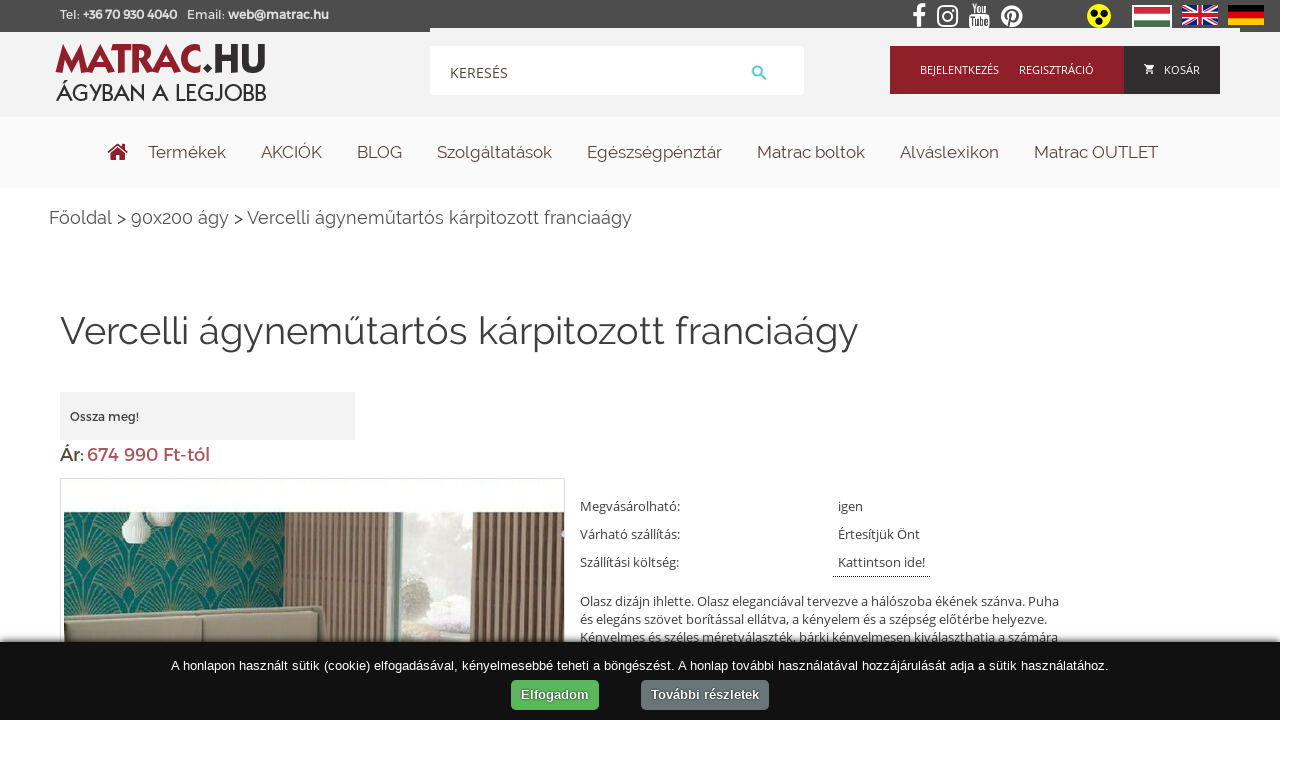

--- FILE ---
content_type: text/html; charset=utf-8
request_url: https://matrac.hu/vercelli-agynemutartos-karpitozott-franciaagy.html
body_size: 26343
content:

<!DOCTYPE html><html lang="hu">
<head>
<meta http-equiv="content-type" content="text/html; charset=utf-8"/>
    <title>Vercelli ágyneműtartós kárpitozott franciaágy - NOVETEX matrac - Ágyban a legjobb</title>
    <meta name="description" content="Vercelli franciaágy 140x200, 160x200, 180x200, egyedi méretekben. Ágy, Ágyneműságy,ágykeret 160x200,ágykeret 160x200,boxspring ágy,140x200 ágy,franciaágy 180x200, franciaágy 160x200,180x200 ágykeret,franciaágyak,ágyneműtartós ágy,kárpitozott ágy,Ágyneműtartós franciaágy, nyitható ágy, nyithatóágy"/>
        <meta name="author" content="NOVETEX MATRAC"/>
    <meta name="Robots" content="INDEX,FOLLOW"/>
    <meta name="Revisit-After" content="1 Days"/>
    <meta name="p:domain_verify" content="6910b02ca36b2d3e3188fb282abd3782"/>
    <!-- open graph tags start -->
    <meta property="og:title" content="Vercelli ágyneműtartós kárpitozott franciaágy"/>
    <meta property="og:type" content="product"/>
    <meta name="google-site-verification" content="FkPrC2mBaHPccB5C0hQvRQWCcO-F7IMw8onzZcFRvl8" />
    <meta name="google-site-verification" content="XjkDnmzJrt4s_nEhWlVmYHSvC83Tv-UQDja_o9_9Ej0" />
    
    
    <meta http-equiv="cache-control" content="no-cache, must-revalidate, post-check=0, pre-check=0" />
    <meta http-equiv="cache-control" content="max-age=0" />
    <meta http-equiv="expires" content="0" />
    <meta http-equiv="expires" content="Tue, 01 Jan 1980 1:00:00 GMT" />
    <meta http-equiv="pragma" content="no-cache" />    
    
    
    
                <meta property="og:image" content="https://matrac.hu/upload/pimages/gYwxSsvKSDBClmxm.jpg"/>
                <meta property="og:url" content="https://matrac.hu/vercelli-agynemutartos-karpitozott-franciaagy.html"/>
    <meta property="og:site_name" content="Matrac.hu"/>
    <meta property="og:description" content="Vercelli franciaágy 140x200, 160x200, 180x200, egyedi méretekben. Ágy, Ágyneműságy,ágykeret 160x200,ágykeret 160x200,boxspring ágy,140x200 ágy,franciaágy 180x200, franciaágy 160x200,180x200 ágykeret,franciaágyak,ágyneműtartós ágy,kárpitozott ágy,Ágyneműtartós franciaágy, nyitható ágy, nyithatóágy"/>
    <meta name="DC.language" content="hu"/>
    
    <meta name="viewport" content="width=device-width, initial-scale=1.0"/>
    <meta name="DC.language" content="hu" />
    

<link rel="apple-touch-icon" href="/images/touch-icon-iphone.png"/>
<link rel="apple-touch-icon" sizes="72x72" href="/images/touch-icon-ipad.png"/>
<link rel="apple-touch-icon" sizes="114x114" href="/images/touch-icon-iphone-retina.png"/>
<link rel="apple-touch-icon" sizes="144x144" href="/images/touch-icon-ipad-retina.png"/>


<script src="//ajax.googleapis.com/ajax/libs/jquery/1.8.2/jquery.min.js"></script>
<!-- Sorting start -->
<script src="https://ajax.googleapis.com/ajax/libs/jqueryui/1.12.1/jquery-ui.min.js"></script>
<link rel="stylesheet" href="https://ajax.googleapis.com/ajax/libs/jqueryui/1.12.1/themes/smoothness/jquery-ui.min.css">
<!-- SLICK SLIDER -->
<link rel="stylesheet" type="text/css" href="//cdn.jsdelivr.net/npm/slick-carousel@1.8.1/slick/slick.css"/>
<link rel="stylesheet" href="https://cdnjs.cloudflare.com/ajax/libs/slick-carousel/1.9.0/slick-theme.css">
<script type="text/javascript" src="//cdn.jsdelivr.net/npm/slick-carousel@1.8.1/slick/slick.min.js"></script>


    <!-- open graph tags start -->
    <script>function googledirectionsInitialize() {
            return false;
        }
        ;</script>
    <link rel="icon" href="/favicon.ico">








<script>
$(document).ready(function(){

  $( "#sortable" ).sortable({
    placeholder: "ui-state-highlight",
    update: function (event, ui) {
        var data = $(this).sortable('serialize') + '&cid=658669';
        console.log(data);
		console.log("alma");
        // POST to server using $.post or $.ajax
        $.ajax({
            data: data,
            type: 'POST',
            url: '/modules/prodcat1/AjaxProdcatOrder.php',
            success: function(data) {
                /* alert(data); */    
            }
        });
        
    }
  });
                  /*$('html, body').animate({
            scrollTop: 600
            }, 300);*/
      $( "#sortable" ).disableSelection();
  
});
</script>
<style>
  #sortable { list-style-type: none; margin: 0; padding: 0; width: 100%; }
  #sortable li { margin: 3px 3px 3px 0; padding: 1px; float: left; width: 100px; /*height: 90px; */ text-align: center; width: 24%;}

html>body #sortable li { height: 1.5em; line-height: 1.2em; min-height: 78px; overflow: auto;}
.ui-state-highlight { height: 1.5em; line-height: 1.2em; }


html>body #sortable li {
    height: 1.5em;
    line-height: 1.2em;
}


</style>
<!--Sorting end -->
    <script src="expedient-sources/ckeditor/ckeditor.js"></script>

            <link href="/templates/style-uj.css?1769339092" type="text/css" rel="stylesheet"/>
    <link href="/templates/style-uj.css?print" type="text/css" rel="stylesheet" media="print" />
    
    
    
                <!--[if IE 6]>
    <link href="style_ie6.css" type="text/css" rel="stylesheet"/>
    <![endif]-->
    <link href="/core/javascript/jquery.fancybox-1.3.1.css" type="text/css" rel="stylesheet"/>
    
    

    
    <script src="/core/javascript/script-resp-core.js?"></script>
    <!--<link href="/core/javascript/script-resp.js" type="text/css" rel="stylesheet"/>
    <link href="/core/javascript/jquery.jcarousel.css" type="text/css" rel="stylesheet"/>
    <link href="/core/javascript/jquery.jcarousel.skin3.css" type="text/css" rel="stylesheet"/>-->
    
    <!-- google maps eleje -->
            <!-- google maps vége -->
    <!-- <script src="/core/javascript/jquery.js"></script> faszomért kell 2x betölteni...   --> 
    <script src="/core/javascript/jFav_v1.0.js"></script>
        
    
	<script src="https://matrac.hu//core/js/jquery-scrolltofixed-min.js"></script>
	<script>
    
		$(document).ready(function() {
  			$('.menuFirstContainer').scrollToFixed({
                            minWidth : 650
                        });
		});
        
	</script>      
    <script src="/core/javascript/script.js"></script>
    
    
        <script src="/core/javascript/script-product.js"></script>
        
    
        <script src="/core/javascript/jquery.fancybox-1.3.1.js"></script>
    <script src="/core/javascript/jquery.jcarousel.js"></script>
    <script src="/core/javascript/jquery.cookie.js"></script>
    <script src="/core/javascript/plugins.js"></script>
    <!--<script src="/core/javascript_enportal/script-resp-core.js?1769339092"></script>-->
    <!--<script src="/core/javascript_enportal/script-resp.js"></script>-->
    
    <script src="/core/javascript/ref.js"></script>
    <!-- calendar input -->
    <link rel="stylesheet" href="/core/calendar/dhtmlgoodies_calendar.css" media="screen"/>
    <script src="/core/calendar/dhtmlgoodies_calendar.js"></script>
                <script src='https://www.google.com/recaptcha/api.js'></script>
    <script src="https://apis.google.com/js/platform.js" async defer></script>
    
    
<!-- Google Tag Manager -->
<script>(function(w,d,s,l,i){w[l]=w[l]||[];w[l].push({'gtm.start':
new Date().getTime(),event:'gtm.js'});var f=d.getElementsByTagName(s)[0],
j=d.createElement(s),dl=l!='dataLayer'?'&l='+l:'';j.async=true;j.src=
'https://www.googletagmanager.com/gtm.js?id='+i+dl;f.parentNode.insertBefore(j,f);
})(window,document,'script','dataLayer','GTM-MDSS8T');</script>
<!-- End Google Tag Manager -->
<style>
@keyframes fade1 { 0%{ opacity: 1; visibility:visible } 15%{ opacity: 1; visibility:visible; } 25%{ opacity: 0; visibility:hidden; } 40%{ opacity: 0; visibility:hidden; } 50%{ opacity: 0; visibility:hidden; } 65%{ opacity: 0; visibility:hidden; } 75%{ opacity: 0; visibility:hidden; } 90%{ opacity: 0; visibility:hidden; } 100%{ opacity: 1; visibility:visible; }  }
    @keyframes fade2 { 0%{ opacity: 0; visibility:hidden } 15%{ opacity: 0; visibility:hidden; } 25%{ opacity: 1; visibility:visible; } 40%{ opacity: 1; visibility:visible; } 50%{ opacity: 0; visibility:hidden; } 65%{ opacity: 0; visibility:hidden; } 75%{ opacity: 0; visibility:hidden; } 90%{ opacity: 0; visibility:hidden; } 100%{ opacity: 0; visibility:hidden; }  }
    @keyframes fade3 { 0%{ opacity: 0; visibility:hidden } 15%{ opacity: 0; visibility:hidden; } 25%{ opacity: 0; visibility:hidden; } 40%{ opacity: 0; visibility:hidden; } 50%{ opacity: 1; visibility:visible; } 65%{ opacity: 1; visibility:visible; } 75%{ opacity: 0; visibility:hidden; } 90%{ opacity: 0; visibility:hidden; } 100%{ opacity: 0; visibility:hidden; }  }
    @keyframes fade4 { 0%{ opacity: 0; visibility:hidden } 15%{ opacity: 0; visibility:hidden; } 25%{ opacity: 0; visibility:hidden; } 40%{ opacity: 0; visibility:hidden; } 50%{ opacity: 0; visibility:hidden; } 65%{ opacity: 0; visibility:hidden; } 75%{ opacity: 1; visibility:visible; } 90%{ opacity: 1; visibility:visible; } 100%{ opacity: 0; visibility:hidden; }  }
    </style>
<!-- content után a 3 tipp -->
<style>


</style>
<!-- oldal tetejére gomb-->
<style>
    .langPicker{
        top:20px;
        left:200px;
        z-index:999;
        display:inline-block;
    }
    .langPicker ul{
        list-style-type: none;
    }
    .langPicker ul li{
        float:left;
    }
    .langPicker ul li{
        margin:5px;
    }
    .miniFlag{
        height: 20px;
        width: 36px;
    }
    .aktivNyelv{
        border:2px solid #fff;
    }
</style>
<!-- görgessed le -->
<!-- menü ragadjon fel-->
<style>
#adminmenu {
    position: fixed !important;
    top: 0px !important;
    right: 0px !important;
}
#adminmenu span{
    border-bottom: initial !important;
}
</style>


<style>
.content_elott{display:none;}
</style>

<link rel="stylesheet" href="/core/font-awesome/css/font-awesome.min.css">

<style>
    body{
        opacity:initial !important;
    }
</style>
<style>
    body{
        opacity:0;
        overflow-x: hidden;
    }
    html {
        
    }
</style>





<style>
</style>


</head>
<body>
<!-- Facebook Pixel Code -->
<script>
!function(f,b,e,v,n,t,s)
{if(f.fbq)return;n=f.fbq=function(){n.callMethod?
n.callMethod.apply(n,arguments):n.queue.push(arguments)};
if(!f._fbq)f._fbq=n;n.push=n;n.loaded=!0;n.version='2.0';
n.queue=[];t=b.createElement(e);t.async=!0;
t.src=v;s=b.getElementsByTagName(e)[0];
s.parentNode.insertBefore(t,s)}(window,document,'script',
'https://connect.facebook.net/en_US/fbevents.js');
fbq('init', '705767402915554'); 
fbq('track', 'PageView');
</script>
<noscript><img height="1" width="1" alt="" src="https://www.facebook.com/tr?id=705767402915554&ev=PageView&noscript=1"/></noscript>
<!-- End Facebook Pixel Code -->





<!-- Google Tag Manager (noscript) -->
<noscript><iframe src="https://www.googletagmanager.com/ns.html?id=GTM-MDSS8T"
height="0" width="0" class="displaynone2"></iframe></noscript>
<!-- End Google Tag Manager (noscript) -->    
<script>
  (function(i,s,o,g,r,a,m){i['GoogleAnalyticsObject']=r;i[r]=i[r]||function(){
  (i[r].q=i[r].q||[]).push(arguments)},i[r].l=1*new Date();a=s.createElement(o),
  m=s.getElementsByTagName(o)[0];a.async=1;a.src=g;m.parentNode.insertBefore(a,m)
  })(window,document,'script','https://www.google-analytics.com/analytics.js','ga');

  ga('create', 'UA-455037-3', 'auto');
  ga('send', 'pageview');

</script>


<div id="fb-root"></div>
<script>(function(d, s, id) {
  var js, fjs = d.getElementsByTagName(s)[0];
  if (d.getElementById(id)) return;
  js = d.createElement(s); js.id = id;
  js.src = "//connect.facebook.net/hu_HU/sdk.js#xfbml=1&version=v2.7&appId=385628864881413";
  fjs.parentNode.insertBefore(js, fjs);
}(document, 'script', 'facebook-jssdk'));</script>



    <div class="headerH1Div1">
    <div class="headerH1Div2">
		<div class="phoneMail">
		<p>Tel: <span onclick="showInSitu('footer','telefon2',this)" style="cursor:pointer" title="Telefonszám megjelenítése"><b>+36 70 930 4040</b></span></p>
		<p>Email: <span onclick="showInSitu('footer','footerMail',this)" style="cursor:pointer" title="Email cím megjelenítése"><b>web@matrac.hu</b></span></p>
		</div>
        <div class="headerH1Social">
            <div class="social_gombok">
                <a target="_blank" title="Facebook" href="https://www.facebook.com/biomatrac"><i style="padding-right:8px;" class="fa fa-lg fa-inverse fa-facebook" aria-hidden="true"></i></a>
                <a target="_blank" title="Instagram" href="https://www.instagram.com/novetex_matrac/"><i style="padding-right:8px;" class="fa fa-lg fa-inverse fa-instagram" aria-hidden="true"></i></a>
                <a target="_blank" title="Youtube" href="https://www.youtube.com/user/novetexmatrac"><i style="padding-right:8px;" class="fa fa-lg fa-inverse fa-youtube" aria-hidden="true"></i></a>
                <a target="_blank" title="Pinterest" href="https://hu.pinterest.com/biomatrac/"><i style="padding-right:8px;" class="fa fa-lg fa-inverse fa-pinterest" aria-hidden="true"></i></a>
                
            </div>
            <img src="/images/social.png" alt="Social" class="socialStyle" style="display:none;"/>




            <a title="Akadálymentes mód" href="#" class="blindButton gyengenLato" >
                <img src="images/gyengenlatoknak-ikon.png" alt="matrac.hu" />
            </a>
            <div class="langPicker">
                <ul>
                <li><a title="Nyelv választás" href=""><img alt="hun.png" class="miniFlag aktivNyelv" src="/upload/lang/hun.png" /></a></li><li><a title="Nyelv választás" href=""><img alt="uk.png" class="miniFlag" src="/upload/lang/uk.png" /></a></li><li><a title="Nyelv választás" href=""><img alt="de.png" class="miniFlag" src="/upload/lang/de.png" /></a></li> 
                </ul>
            </div>
        </div>
        <div class="header_h1">
            
        </div> 
    </div>
    </div>

                <div class="contentTopContainer">
        <div class="contentTop">
            <div class="mobilMenuIcon">
            <svg fill="#000000" height="30" viewBox="0 0 24 24" width="30" xmlns="http://www.w3.org/2000/svg">
                <path d="M0 0h24v24H0z" fill="none"/>
                <path d="M3 18h18v-2H3v2zm0-5h18v-2H3v2zm0-7v2h18V6H3z"/>
            </svg>
            <div class="mobMenu">
                <div class="dropdown">
                    <a href="/matrac-hu-termekek.html" title="Matrac.hu termékek"><span class="dropbtn">Termékek</span></a>
                </div>
                



    <span class="dropdown" >
        <a href="/akcios.html" title="AKCIÓK a matrac.hu oldalán - Akciós matracok, párnák és kiegészítők! "><span class="dropbtn">AKCIÓK</span></a>
            </span>
    <span class="dropdown" >
        <a href="/cikkek.html" title="Matracról, matracokról és az egészséges alvásról szóló cikkeink"><span class="dropbtn">BLOG</span></a>
            </span>
    <span class="dropdown" >
        <a href="/szolgaltatasok.html" title="Szolgáltatások - Matractisztítás, matrackészítés, minden, ami matrac!"><span class="dropbtn">Szolgáltatások</span></a>
            </span>
    <span class="dropdown" >
        <a href="/egeszsegpenztar.html" title="Matrac.hu - Egészségpénztári kedvezmények matracainkra, kiegészítőinkre"><span class="dropbtn">Egészségpénztár</span></a>
            </span>
    <span class="dropdown" >
        <a href="/matrac-boltok.html" title="Matrac.hu - Vedd fel velünk a kapcsolatot, ha kérdésed van matracainkról, matraccal kapcsolatos szolgáltatásainkról!"><span class="dropbtn">Matrac boltok</span></a>
            </span>
    <span class="dropdown" >
        <a href="alvas-lexikon.html" title="Alváslexikon a matrac.hu-n - Minden, ami matrac, ágy és alvás!"><span class="dropbtn">Alváslexikon</span></a>
            </span>
    <span class="dropdown" >
        <a href="/akcios-matrac.html" title="Matrac ágy, ágyrács OUTLET"><span class="dropbtn">Matrac OUTLET</span></a>
            </span>
                </div>
            </div>
            <div class="mobilSearchIcon">
                <svg fill="#000000" height="30" viewBox="0 0 24 24" width="30" xmlns="http://www.w3.org/2000/svg">
                    <path d="M15.5 14h-.79l-.28-.27C15.41 12.59 16 11.11 16 9.5 16 5.91 13.09 3 9.5 3S3 5.91 3 9.5 5.91 16 9.5 16c1.61 0 3.09-.59 4.23-1.57l.27.28v.79l5 4.99L20.49 19l-4.99-5zm-6 0C7.01 14 5 11.99 5 9.5S7.01 5 9.5 5 14 7.01 14 9.5 11.99 14 9.5 14z"/>
                    <path d="M0 0h24v24H0z" fill="none"/>
                </svg>
                <div class="mobSearch">
                    <form action="/kereses_webaruhaz.html" name="_framesearchSearchForm" method="post">
                        <div style="margin:20px;">
                        <input type="text" value="" name="searchSzo" maxlength="255"/>
                        <input class="mobSearchGoIcon" type="image" src="/images/ic_arrow_forward_black_24dp_2x.png" alt="Keresés" />
                        </div>
                        <input type="hidden" name="_framesearchSearchFormPosted" value="1"/>
                        <input type="hidden" name="Searchnamed" value="framesearch"/>
                    </form>
                </div>
            </div>
            <!--logo starts here-->
            <div class="logo" style="background-image: url('');">
                <a href="https://matrac.hu/" alt="Matrac.hu - matrac, NOVETEX matrac webáruház, egyedi matracok méretre">
                            <img src="/images/matrac_logo.png" alt="Matrac.hu - matrac, NOVETEX matrac webáruház, egyedi matracok méretre" title="Matrac.hu - matrac, NOVETEX matrac webáruház, egyedi matracok méretre">    
                                </a>
            </div>
            
            <!--logo ends here-->
            <!--cart box starts here-->
                        <!--cart box ends here-->
            
            <div class="headerTopRightButtonsContainer">            
            <div class="headerTopRightButtons">            
                <div class="headerTopRightIn">
                    
                <div class="headerSearchBox">
                <form action="/kereses_webaruhaz.html" name="_framesearchSearchForm" method="get">               
                    <input type="text" autocomplete="off" placeholder="Keresés" value="" name="searchSzo" maxlength="255"><input type="image" alt="Search" name="image" src="/images/headerSearchIcon3.png" width="18">
                            <input type="hidden" name="_framesearchSearchFormPosted" value="1">
                            <input type="hidden" name="Searchnamed" value="framesearch">                     
                </form>    
                </div>  
                    
                    
                    <!-- ÚJ MENÜ -->
                                        <!-- ÚJ MENÜ VÉGE -->
                    
                    
                    <div class="headerThreeButtonsDiv">
                                            <a title="Kosár" href="order.html" class="headerTopRightCartEmpty"><img src="/images/shc_white.png" style="margin-right:10px" alt="Kosár"/>Kosár</a>
                        <a href="/user-ucmd-reg.html"  class="headerTopRightRegistration" title="Regisztráció">Regisztráció</a>
                        <a href="/user-ucmd-login.html" class="headerTopRightLogin" title="Bejelentkezés">Bejelentkezés</a>
                        
                        
                                
                        
                    </div>    
                    <div class="headerThreeButtonsDivMobile">
                                            <a href="/user-ucmd-login.html" class="headerTopRightLogin" title="Bejelentkezés">&nbsp;</a>
                        <a href="/user-ucmd-reg.html"  class="headerTopRightRegistration" title="Regisztráció">&nbsp;</a>
                        <a href="/user-ucmd-login.html" class="headerTopRightCartEmpty">&nbsp;</a>
                                
            <div class="headerSearchBox">
                <form action="/kereses_webaruhaz.html" name="_framesearchSearchForm" method="get">               
                    <input type="text" placeholder="Keresés" value="" name="searchSzo" maxlength="255"><input type="image" alt="Keresés" name="image" src="/images/headerSearchIcon3.png" width="18">
                            <input type="hidden" name="_framesearchSearchFormPosted" value="1">
                            <input type="hidden" name="Searchnamed" value="framesearch">                     
                </form>    
            </div>                          
                    </div>    
                    

                        
                </div>
            
            </div> 
  
            </div>   
            
            <br/>
        </div>
        </div>
        <!-- Menü 1 -->
                      <div class="menuFirstContainer" style="top: 117px !important;">   
                                            <ul class="menuFirst headerNavMainMenu">
                    <li><a href="/" title="Főoldal"><img src="/images/matrac_menu/haz3.png" alt="Főoldal" style="position:relative; top:5px; width:22px"></a>
                    <!--Termékek dropdown -->
                    
                    <div class="dropdown">
                        
												
						<a href="https://matrac.hu/matrac-hu-termekek.html" title="Termékek"><span class="dropbtn">Termékek</span></a>
                            <div class="dropdown-content" >
                                <div style="width:475px; float:left; font-weight:bold;     max-height: calc(100vh - 100px);overflow-y: auto;">
                                    <a href="/matracok.html" title="Matracok" onmouseenter="show_alkat('600012')" onmouseleave="hide_alkat('600012')">Matracok</a><a href="/agy-agyak-.html" title="Ágy-ágyak-ágykeretek" onmouseenter="show_alkat('600392')" onmouseleave="hide_alkat('600392')">Ágy-ágyak-ágykeretek</a><a href="/agyracsok.html" title="Ágyrács" onmouseenter="show_alkat('600072')" onmouseleave="hide_alkat('600072')">Ágyrács</a><a href="/kanape-kanapeagy.html" title="Kanapé - kanapéágy" onmouseenter="show_alkat('656003')" onmouseleave="hide_alkat('656003')">Kanapé - kanapéágy</a><a href="/parnak.html" title="Párna - Díszpárna - Alvó párna" onmouseenter="show_alkat('600032')" onmouseleave="hide_alkat('600032')">Párna - Díszpárna - Alvó párna</a><a href="/agynemu-agytakaro.html" title="Ágynemű garnitúra, ágytakaró, paplan, párna, lepedő, matracvédő, derékalj" onmouseenter="show_alkat('600062')" onmouseleave="hide_alkat('600062')">Ágynemű garnitúra, ágytakaró, paplan, párna, lepedő, matracvédő, derékalj</a><a href="/butorok.html" title="Hálószoba bútor" onmouseenter="show_alkat('601072')" onmouseleave="hide_alkat('601072')">Hálószoba bútor</a><a href="/babaszoba-baba-gyerek-haloszoba.html" title="Babaszoba, baba - gyerek hálószoba" onmouseenter="show_alkat('602222')" onmouseleave="hide_alkat('602222')">Babaszoba, baba - gyerek hálószoba</a><a href="/novetex-termekek.html" title="NOVETEX matrac - Ágyban a legjobb!" onmouseenter="show_alkat('625526')" onmouseleave="hide_alkat('625526')">NOVETEX matrac - Ágyban a legjobb!</a><a href="/hollandia-matracok-agyak-ejjeliszekrenyek-parnak.html" title="Hollandia matracok, motoros ágyak" onmouseenter="show_alkat('655596')" onmouseleave="hide_alkat('655596')">Hollandia matracok, motoros ágyak</a><a href="/tempur-sealy-matracok-parnak.html" title="Tempur - Sealy matracok, párnák" onmouseenter="show_alkat('655587')" onmouseleave="hide_alkat('655587')">Tempur - Sealy matracok, párnák</a><a href="/aeroflex-matracok-parnak.html" title="Aeroflex matracok, párnák" onmouseenter="show_alkat('655776')" onmouseleave="hide_alkat('655776')">Aeroflex matracok, párnák</a><a href="/elite-strom-matracok-agyak.html" title="Elite Strom matracok, ágyak" onmouseenter="show_alkat('655611')" onmouseleave="hide_alkat('655611')">Elite Strom matracok, ágyak</a><a href="/reflex-agyazhato-kanapek.html" title="Ágyazható kanapé" onmouseenter="show_alkat('655620')" onmouseleave="hide_alkat('655620')">Ágyazható kanapé</a><a href="/stearns-and-foster-luxus-agyak-matracok.html" title="Stearns and Foster luxus ágyak, luxus matracok" onmouseenter="show_alkat('657910')" onmouseleave="hide_alkat('657910')">Stearns and Foster luxus ágyak, luxus matracok</a><a href="/tempur-memoriahabos-parna-matrac-agyracs.html" title="TEMPUR matrac, párna, ágyrács" onmouseenter="show_alkat('600082')" onmouseleave="hide_alkat('600082')">TEMPUR matrac, párna, ágyrács</a><a href="/designbutorok.html" title="Design bútorok" onmouseenter="show_alkat('600052')" onmouseleave="hide_alkat('600052')">Design bútorok</a><a href="/agymelegitok.html" title="Ágymelegítők" onmouseenter="show_alkat('600682')" onmouseleave="hide_alkat('600682')">Ágymelegítők</a><a href="/akcios-termekeink.html" title="KÉSZLETKISÖPRÉS" onmouseenter="show_alkat('606215')" onmouseleave="hide_alkat('606215')">KÉSZLETKISÖPRÉS</a><a href="/gogyaszati-termek.html" title="Gyógypárnák, gyógymatracok" onmouseenter="show_alkat('605813')" onmouseleave="hide_alkat('605813')">Gyógypárnák, gyógymatracok</a><a href="/modularis-kanapeelemes-ulogarnitura.html" title="Moduláris kanapé - elemes ülőgarnitúra" onmouseenter="show_alkat('658386')" onmouseleave="hide_alkat('658386')">Moduláris kanapé - elemes ülőgarnitúra</a>                                </div>
                                <div style="float:left;">
                                        <div class="alkat alkat_id_600012"><a href="/gyerek-es-ifjusagi-matrac.html" title="Baba- gyerek- ifi matrac">Baba- gyerek- ifi matrac</a><a href="/vakuum-matrac.html" title="Vákuum matracok">Vákuum matracok</a><a href="/fedomatrac.html" title="Fedőmatrac - fekvőbetét">Fedőmatrac - fekvőbetét</a><a href="/memory-matrac.html" title="Memóriahabos matracok">Memóriahabos matracok</a><a href="/rugos-matrac.html" title="Rugós matracok">Rugós matracok</a><a href="/hideghab-matrac.html" title="Hideghabmatrac, szivacs matrac">Hideghabmatrac, szivacs matrac</a><a href="/tempur-matrac.html" title="Tempur matracok">Tempur matracok</a><a href="/latex-matracok.html" title="Latex matracok">Latex matracok</a><a href="/kokusz-matrac.html" title="Kókuszmatracok">Kókuszmatracok</a><a href="/akcios-matrac.html" title="Outlet - kiállítási matracok">Outlet - kiállítási matracok</a><a href="/osszes-matrac.html" title="Matracok - ágybetétek">Matracok - ágybetétek</a><a href="/sealy-matracok.html" title="Sealy matracok">Sealy matracok</a><a href="/matracok-100-napos-visszavasarlasi-garanciaval.html" title="100 napos visszavásárlás">100 napos visszavásárlás</a><a href="/kokuszmatracok---biomatracok-.html" title="Biomatracok - NOVETEX ">Biomatracok - NOVETEX </a><a href="/osszehajthato-matrac-kinyithato-matrac.html" title="Összehajtható matracok">Összehajtható matracok</a><a href="/szallodai-matrac-hotel-matrac.html" title="Szállodai matracok">Szállodai matracok</a><a href="/biomatrac-novetex-matrac.html" title="Biomatracok">Biomatracok</a><a href="/hollandia-matracok.html" title="Hollandia matracok">Hollandia matracok</a><a href="/ortoped-matrac-ortopediai-matrac.html" title="Ortopéd matracok">Ortopéd matracok</a><a href="/matrac-kemenyseg-szerint.html" title="Matracok keménység szerint">Matracok keménység szerint</a><a href="/matrac-meretek.html" title="Matracok méret szerint">Matracok méret szerint</a><a href="/matrac-egeszsegpenztarra.html" title="Matrac egészségpénztárra">Matrac egészségpénztárra</a><a href="/matrac-alvasi-pozicio-szerint.html" title="Matracok alvási pozícióhoz">Matracok alvási pozícióhoz</a><a href="/novetex-matrac-agyban-a-legjobb.html" title="Ágymatracok">Ágymatracok</a><a href="/bonell-rugos-matrac.html" title="Bonell rugós matracok">Bonell rugós matracok</a><a href="/luxus-matrac.html" title="Luxus matracok">Luxus matracok</a><a href="/taskarugos-matrac.html" title="Táskarugós matracok">Táskarugós matracok</a><a href="/hybrid-matrac.html" title="Hybrid matracok">Hybrid matracok</a><a href="/matrac-motoros-agyracshoz.html" title="Matrac motoros ágyhoz">Matrac motoros ágyhoz</a><a href="/premium-matrac.html" title="Prémium matracok">Prémium matracok</a><a href="/matracok-tipus-szerint.html" title="Melyik a legjobb matrac?">Melyik a legjobb matrac?</a><a href="/matrac-markak.html" title="Matrac márkák">Matrac márkák</a></div><div class="alkat alkat_id_600392"><a href="/agykeretek.html" title="Ágykeret méretek - Ágy méretek">Ágykeret méretek - Ágy méretek</a><a href="/karpitozott-agy.html" title="Kárpitos ágy - Ágykeret">Kárpitos ágy - Ágykeret</a><a href="/baby-es-gyerekagy.html" title="Babaágy - Gyerekágy">Babaágy - Gyerekágy</a><a href="/szekrenyagy.html" title="Szekrényágy">Szekrényágy</a><a href="/boxspring-agyak.html" title="Boxspring ágyak">Boxspring ágyak</a><a href="/kovacsoltvas-agy-agykeret.html" title="Kovácsoltvas ágy - Ágykeret">Kovácsoltvas ágy - Ágykeret</a><a href="/egyszemelyes-agy.html" title="Egyszemélyes ágy ">Egyszemélyes ágy </a><a href="/franciaagyak.html" title="Franciaágyak">Franciaágyak</a><a href="/kanapeagy.html" title="Kanapéágyak">Kanapéágyak</a><a href="/franciaagy-agykeret.html" title="Franciaágy ágykeret">Franciaágy ágykeret</a><a href="/agynemutartos-agykeret.html" title="Ágyneműtartós ágykeret">Ágyneműtartós ágykeret</a><a href="/fa-agykeret.html" title="Fa ágykeretek - tömörfa ágy">Fa ágykeretek - tömörfa ágy</a><a href="/agyveg.html" title="Ágyvégek - fejvégek">Ágyvégek - fejvégek</a><a href="/karpitozott-agykeret.html" title="Kárpitozott ágykeret">Kárpitozott ágykeret</a><a href="/agyak.html" title="Összes ágy">Összes ágy</a><a href="/kontinentalis-agyak.html" title="Kontinentális ágyak">Kontinentális ágyak</a><a href="/luxus-agyak.html" title="Luxus ágyak">Luxus ágyak</a><a href="/motoros-agy-elektromos-agy.html" title="Motoros, elektromos ágyak">Motoros, elektromos ágyak</a><a href="/motoros-agy-elektromos-agy-en.html" title="Motoros ágy, elektromos ágy ">Motoros ágy, elektromos ágy </a><a href="/agykeret-agyak.html" title="Ágykeretek méret szerint">Ágykeretek méret szerint</a><a href="/magasitott-agy.html" title="Magasított ágyak">Magasított ágyak</a><a href="/ledes-agy.html" title="Ledes ágyak, franciaágyak">Ledes ágyak, franciaágyak</a><a href="/design-agy.html" title="Design ágyak">Design ágyak</a><a href="/kanapeagy-akcio.html" title="AKCIÓ! Kanapéágy, ágyazható kanapé">AKCIÓ! Kanapéágy, ágyazható kanapé</a></div><div class="alkat alkat_id_600072"><a href="/agyracs-alaprugalmas.html" title="Ágyrács - rugalmas matractartók">Ágyrács - rugalmas matractartók</a><a href="/agyracs-motoros.html" title="Ágyrácsok - motoros matractartók">Ágyrácsok - motoros matractartók</a><a href="/agyracs-fix.html" title="Ágyrács - fix, merev  matractartók">Ágyrács - fix, merev  matractartók</a><a href="/agyracs-fej-lab-emelos.html" title="Ágyrács - fej - láb emelős matractartók">Ágyrács - fej - láb emelős matractartók</a><a href="/derekmerevitos-agyracs.html" title="Ágyrács - derékmerevítős matractartók">Ágyrács - derékmerevítős matractartók</a><a href="/agyracs-felnyithato-racs-agynemutartohoz.html" title="Ágyrács - gázrugós, ágyneműtartóhoz">Ágyrács - gázrugós, ágyneműtartóhoz</a><a href="/agyracs-120x200.html" title="Ágyrácsok - matractartók 120x200">Ágyrácsok - matractartók 120x200</a><a href="/agyracs-180x200.html" title="Ágyrácsok - matractartók 180x200">Ágyrácsok - matractartók 180x200</a><a href="/osszes-agyracs.html" title="Összes ágyrács - matractartó rács">Összes ágyrács - matractartó rács</a><a href="/agyracs-160x200.html" title="Ágyrácsok - matractartók 160x200">Ágyrácsok - matractartók 160x200</a><a href="/agyracs-90x200.html" title="Ágyrácsok 90x200 - matractartók">Ágyrácsok 90x200 - matractartók</a><a href="/agyracs-140x200.html" title="Ágyrácsok 140x200 - matractartók">Ágyrácsok 140x200 - matractartók</a><a href="/agyracsok-boxspring-agyalapok.html" title="Ágyrácsok - boxspring ágy alapok">Ágyrácsok - boxspring ágy alapok</a><a href="/agyracsok-vallkimelo-zonaval.html" title="Ágyrácsok  - vállkímélő zónával">Ágyrácsok  - vállkímélő zónával</a><a href="/agyracs---rugalmas-matractarto-80x200.html" title="Ágyrácsok 80x200 - matractartók ">Ágyrácsok 80x200 - matractartók </a><a href="/agyracsok-100x200.html" title="Ágyrácsok 100x200 - matractartók">Ágyrácsok 100x200 - matractartók</a><a href="/duplasoros-agyracsok-lecesbetetek.html" title="Duplasoros ágyrácsok, lécesbetétek">Duplasoros ágyrácsok, lécesbetétek</a><a href="/nagy-teherbirasu-agyracs-extra-terhelhetoseg.html" title="Extra nagy teherbírású ágyrácsok">Extra nagy teherbírású ágyrácsok</a></div><div class="alkat alkat_id_656003"></div><div class="alkat alkat_id_600032"><a href="/latexparna.html" title="Latex párnák">Latex párnák</a><a href="/memory-parna.html" title="Memóriahabos párnák">Memóriahabos párnák</a><a href="/gyogynovenyes-parna.html" title="Gyógynövényes párnák - illatpárnák">Gyógynövényes párnák - illatpárnák</a><a href="/gyogyparna.html" title="Gyógypárnák alváshoz">Gyógypárnák alváshoz</a><a href="/diszparna.html" title="Díszpárnák">Díszpárnák</a><a href="/tempur-parnak.html" title="TEMPUR párnák">TEMPUR párnák</a><a href="/utazoparna-nyakparna-uloparna.html" title="Utazópárna, nyakpárna, ülőpárna">Utazópárna, nyakpárna, ülőpárna</a><a href="/alvoparna.html" title="Összes párna">Összes párna</a><a href="/meggymag-parna-hutesre-melegitesre.html" title="Meggymag párnák">Meggymag párnák</a><a href="/gyapju-parnak.html" title="Gyapjú párnák">Gyapjú párnák</a><a href="/nagyparna-70x90.html" title="Nagypárnák 70x90">Nagypárnák 70x90</a><a href="/ekparna.html" title="Ékpárnák">Ékpárnák</a><a href="/anatomiai-parna.html" title="Anatómiai párnák">Anatómiai párnák</a><a href="/tollparna-pehelyparna.html" title="Tollpárnák - pehelypárnák">Tollpárnák - pehelypárnák</a><a href="/hengerparnak.html" title="Hengerpárnák">Hengerpárnák</a><a href="/pillango-parna.html" title="Pillangó párnák">Pillangó párnák</a><a href="/meditacios-parna.html" title="Meditációs párnák">Meditációs párnák</a></div><div class="alkat alkat_id_600062"><a href="/gyapju-termekek-gyapju-parna.html" title="Gyapjú ágyneműk, takaró, derékalj, párna">Gyapjú ágyneműk, takaró, derékalj, párna</a><a href="/wellsoft-termekek.html" title="Wellsoft termékek, pléd, takaró, szobapapucs">Wellsoft termékek, pléd, takaró, szobapapucs</a><a href="/taft-agytakaro-azsur-agytakaro-tollas-agytakaro.html" title="Ágytakaró garnitúrák, díszpárnák">Ágytakaró garnitúrák, díszpárnák</a><a href="/agynemuhuzat.html" title="Ágyneműhuzatok, ágynemű garnitúrák">Ágyneműhuzatok, ágynemű garnitúrák</a><a href="/lepedo.html" title="Lepedők / sheets, gumis lepedők, vászon lepedők">Lepedők / sheets, gumis lepedők, vászon lepedők</a><a href="/felnott-matrachuzat-gyermek-matrachuzat.html" title="Felnőtt matrachuzat, gyermek matrachuzat">Felnőtt matrachuzat, gyermek matrachuzat</a><a href="/matracvedo.html" title="Matracvédők - vízhatlan lepedők">Matracvédők - vízhatlan lepedők</a><a href="/paplan.html" title="Paplanok - takarók - plédek téli - nyári - 4 évszakos">Paplanok - takarók - plédek téli - nyári - 4 évszakos</a><a href="/kontos-novetex.html" title="Köntös frottír, wellsoft - női, férfi, gyerek">Köntös frottír, wellsoft - női, férfi, gyerek</a><a href="/derekalj-magneses-derekalj-gyapju-derekalj.html" title="Derékaljak, fekvőbetétek, fedőmatracok">Derékaljak, fekvőbetétek, fedőmatracok</a><a href="/husito-matracok-lepedok-parnak-matracvedok.html" title="Hűsítő matracok, lepedők, párnák, matracvédők">Hűsítő matracok, lepedők, párnák, matracvédők</a><a href="/pamut-agynemu-huzat.html" title=""></a></div><div class="alkat alkat_id_601072"><a href="/ejjeliszekrenyek.html" title="Éjjeliszekrények">Éjjeliszekrények</a><a href="/szekreny.html" title="Szekrény">Szekrény</a><a href="/komodok.html" title="Komódok">Komódok</a><a href="/dizajn-butorok.html" title="Design bútorok, kisbútorok fotelágyak">Design bútorok, kisbútorok fotelágyak</a><a href="/labvegpad.html" title="Ágyvég pad -  lábvég pad ">Ágyvég pad -  lábvég pad </a><a href="/haloszoba-garnitura-szett.html" title="Hálószoba bútor garnitúra - szett">Hálószoba bútor garnitúra - szett</a><a href="/tv-allvany-tv-szekreny.html" title="TV állvány - TV szekrény">TV állvány - TV szekrény</a><a href="/fesulkodo-asztal.html" title="Fésülködő asztalok">Fésülködő asztalok</a><a href="/kinyithato-agyazhato-kanape.html" title="Kinyitható - ágyazható kanapék">Kinyitható - ágyazható kanapék</a></div><div class="alkat alkat_id_602222"><a href="/baba-butor.html" title="Baba bútorok, gyerekbútorok">Baba bútorok, gyerekbútorok</a><a href="/babies-on-board-termekek.html" title="Babies On Board - Baba ágynemű, babaszoba">Babies On Board - Baba ágynemű, babaszoba</a><a href="/halozsak-baba-gyerek-halozsak.html" title="Baba hálózsákok - gyerek hálózsákok ">Baba hálózsákok - gyerek hálózsákok </a><a href="/matracvedo-babaagyba-gyerekeknek.html" title="Matracvédők, vízhatlan lepedők babaágyba">Matracvédők, vízhatlan lepedők babaágyba</a><a href="/babaparna-gyerekparna.html" title="Baba párnák - gyerekpárnák - baba takarók">Baba párnák - gyerekpárnák - baba takarók</a><a href="/szoptatos-parna.html" title="Szoptatós párnák, kismama párnák">Szoptatós párnák, kismama párnák</a><a href="/babamatrac-gyerekmatrac.html" title="Babamatracok, gyerek matracok, kókuszmatracok">Babamatracok, gyerek matracok, kókuszmatracok</a><a href="/wellsoft-babatakaro.html" title="Wellsoft babatakarók, gyerek takarók">Wellsoft babatakarók, gyerek takarók</a><a href="/gyerek-kontosok.html" title="Gyerek köntösök - Wellsoft köntösök">Gyerek köntösök - Wellsoft köntösök</a><a href="/matrachuzat-gyerekmatracra.html" title="Matrachuzatok gyerekmatracra">Matrachuzatok gyerekmatracra</a><a href="/kisagy-matracok.html" title="Kiságy matracok, babágy matracok">Kiságy matracok, babágy matracok</a></div><div class="alkat alkat_id_625526"><a href="/jogaparna.html" title="Jógapárnák">Jógapárnák</a><a href="/jogamatrac.html" title="Jóga matracok">Jóga matracok</a><a href="/kokuszpolya-novetex.html" title="Kókuszpólya">Kókuszpólya</a><a href="/biomatracok-kokuszmatracok-novetex-matracok.html" title="NOVETEX matracok">NOVETEX matracok</a><a href="/kisagy-matrac.html" title="Kiságy matracok">Kiságy matracok</a></div><div class="alkat alkat_id_655596"><a href="/hollandia-matrac.html" title="Hollandia matracok">Hollandia matracok</a><a href="/hollandia-agyak.html" title="Hollandia ágyak">Hollandia ágyak</a><a href="/hollandia-ejjelszekrenyek.html" title="Hollandia kárpitozott éjjelszekrények">Hollandia kárpitozott éjjelszekrények</a><a href="/hollandia-parnak.html" title="Hollandia párnák">Hollandia párnák</a></div><div class="alkat alkat_id_655587"><a href="/sealy-parnak.html" title="Sealy párnák">Sealy párnák</a><a href="/tempur-sealy-matracok.html" title="Sealy matracok">Sealy matracok</a><a href="/tempur-matracok.html" title=""></a><a href="/tempur-parnak-alvashoz.html" title=""></a><a href="/sealy-grace-firm---200x200-kemeny-taskarugos-matrac---.html" title=""></a></div><div class="alkat alkat_id_655776"><a href="/aeroflex-matracok.html" title="Aeroflex latex matracok, párnák ">Aeroflex latex matracok, párnák </a><a href="/aeroflex-parnak.html" title="Aeroflex párnák - Latex - Memóriahabos párnák">Aeroflex párnák - Latex - Memóriahabos párnák</a><a href="/aeroflex-takarok-paplanok.html" title="Aeroflex takarók - paplanok - súlyozott takaró">Aeroflex takarók - paplanok - súlyozott takaró</a></div><div class="alkat alkat_id_655611"><a href="/elite-strom-matracok.html" title="Elite Strom matracok">Elite Strom matracok</a><a href="/elite-strom-agyak.html" title="Elite Strom ágyak">Elite Strom ágyak</a></div><div class="alkat alkat_id_655620"></div><div class="alkat alkat_id_657910"></div><div class="alkat alkat_id_600082"><a href="/tempur-agyracs.html" title="TEMPUR állitható motoros ágyrácsok">TEMPUR állitható motoros ágyrácsok</a><a href="/tempur-parna.html" title="TEMPUR párnák - memóriahabos">TEMPUR párnák - memóriahabos</a><a href="/tempur-kiegeszitok.html" title="TEMPUR ülőpárna, deréktámasz, háttámasz">TEMPUR ülőpárna, deréktámasz, háttámasz</a><a href="/tempur-microtech.html" title="TEMPUR Micro-Tech matracok">TEMPUR Micro-Tech matracok</a><a href="/tempur-matrac-memoriahabos-matrac.html" title="TEMPUR matracok - memóriahabos - összes">TEMPUR matracok - memóriahabos - összes</a><a href="/tempur-font-color-dodgerblue-north-bed-base.html" title="TEMPUR Arc állitható, emelhető  motoros ágyak">TEMPUR Arc állitható, emelhető  motoros ágyak</a><a href="/tempur-hybrid-matracok.html" title="TEMPUR Hybrid matracok - memóriahabos- rugós ">TEMPUR Hybrid matracok - memóriahabos- rugós </a><a href="/tempur-original-matracok.html" title="TEMPUR Original memóriahabos matracok">TEMPUR Original memóriahabos matracok</a><a href="/tempur-cloud-matracok.html" title="TEMPUR Cloud memóriahabos matracok ">TEMPUR Cloud memóriahabos matracok </a><a href="/tempur-sensation-matracok.html" title="TEMPUR Sensation memóriahabos matracok">TEMPUR Sensation memóriahabos matracok</a><a href="/tempur-oslo-firm-matracok.html" title="TEMPUR Firm Oslo memóriahabos matracok ">TEMPUR Firm Oslo memóriahabos matracok </a><a href="/tempur-one-matracok.html" title="TEMPUR One memóriahabos matracok">TEMPUR One memóriahabos matracok</a><a href="/tempur-fedomatrac.html" title="TEMPUR memóriahabos fedőmatracok ">TEMPUR memóriahabos fedőmatracok </a><a href="/tempur-lepedok.html" title="TEMPUR lepedők, matracvédők">TEMPUR lepedők, matracvédők</a><a href="/tempur-medium-firm-hybrid-matracok.html" title="TEMPUR Pro Medium Firm Hybrid matracok">TEMPUR Pro Medium Firm Hybrid matracok</a><a href="/tempur-soft-memoriahabos-matracok.html" title="TEMPUR Pro Soft memóriahabos matracok">TEMPUR Pro Soft memóriahabos matracok</a><a href="/tempur-medium-firm-memoriahabos-matracok.html" title="TEMPUR Medium Firm memóriahabos matracok">TEMPUR Medium Firm memóriahabos matracok</a><a href="/tempur-firm-memoriahabos-matracok.html" title="TEMPUR Firm memóriahabos matracok">TEMPUR Firm memóriahabos matracok</a></div><div class="alkat alkat_id_600052"><a href="/erotikamatrac.html" title="Erotikamatrac">Erotikamatrac</a><a href="/varia-relax-szett.html" title="Varia Relax fotelágy szett - elemes franciaágy">Varia Relax fotelágy szett - elemes franciaágy</a><a href="/sarokagy.html" title="Sarok ülőgarnitúrák, kanapék">Sarok ülőgarnitúrák, kanapék</a><a href="/hempergo.html" title="Hempergő matrac - babzsák ágy hengerpárnával">Hempergő matrac - babzsák ágy hengerpárnával</a><a href="/babzsakfotel.html" title="Babzsákfotelek - Babzsákok">Babzsákfotelek - Babzsákok</a><a href="/egyedi-matracok.html" title="Egyedi formájú, méretű matrac">Egyedi formájú, méretű matrac</a><a href="/kokusz-fotel.html" title="Kókusz fotel by Buzogány Ildikó">Kókusz fotel by Buzogány Ildikó</a><a href="/fotelagy-ulogarnitura.html" title="Fotelágy - Vendégágy egy és kétszemélyes">Fotelágy - Vendégágy egy és kétszemélyes</a></div><div class="alkat alkat_id_600682"></div><div class="alkat alkat_id_606215"></div><div class="alkat alkat_id_605813"><a href="/elektroszmogszuro.html" title="Elektroszmogszűrő">Elektroszmogszűrő</a><a href="/parasitok.html" title="Párásítók">Párásítók</a><a href="/gyogyparnak.html" title="Gyógypárnák">Gyógypárnák</a><a href="/felfekves-elleni-matrac-antidecubitus.html" title="Felfekvés elleni matrac">Felfekvés elleni matrac</a><a href="/akupresszuras-matrac-szonyeg.html" title="Akupresszurás matracok">Akupresszurás matracok</a><a href="/elektromosan-emelheto-betegagyak-otthoni-apolashoz.html" title="Elektromos betegágyak">Elektromos betegágyak</a></div><div class="alkat alkat_id_658386"></div>                                </div>
                        </div>
                        
                        </div></li>
                    



    <li><span class="dropdown" >
        <a href="/akcios.html" title="AKCIÓK a matrac.hu oldalán - Akciós matracok, párnák és kiegészítők! "><span class="dropbtn">AKCIÓK</span></a>
            </span></li>
    <li><span class="dropdown" >
        <a href="/cikkek.html" title="Matracról, matracokról és az egészséges alvásról szóló cikkeink"><span class="dropbtn">BLOG</span></a>
            </span></li>
    <li><span class="dropdown" >
        <a href="/szolgaltatasok.html" title="Szolgáltatások - Matractisztítás, matrackészítés, minden, ami matrac!"><span class="dropbtn">Szolgáltatások</span></a>
            </span></li>
    <li><span class="dropdown" >
        <a href="/egeszsegpenztar.html" title="Matrac.hu - Egészségpénztári kedvezmények matracainkra, kiegészítőinkre"><span class="dropbtn">Egészségpénztár</span></a>
            </span></li>
    <li><span class="dropdown" >
        <a href="/matrac-boltok.html" title="Matrac.hu - Vedd fel velünk a kapcsolatot, ha kérdésed van matracainkról, matraccal kapcsolatos szolgáltatásainkról!"><span class="dropbtn">Matrac boltok</span></a>
            </span></li>
    <li><span class="dropdown" >
        <a href="alvas-lexikon.html" title="Alváslexikon a matrac.hu-n - Minden, ami matrac, ágy és alvás!"><span class="dropbtn">Alváslexikon</span></a>
            </span></li>
    <li><span class="dropdown" >
        <a href="/akcios-matrac.html" title="Matrac ágy, ágyrács OUTLET"><span class="dropbtn">Matrac OUTLET</span></a>
            </span></li>
                </ul>
                                            
                    
                    
            
        </div>
        <!-- Menü 1  vége-->
        <div class="searchBoxMobil">
            <form action="/kereses_webaruhaz.html" name="_framesearchSearchForm" method="post">
                <input type="text" value="" name="searchSzo" maxlength="255"/>
                <input class="submit" type="submit" value="Keresés"/>
                <input type="hidden" name="_framesearchSearchFormPosted" value="1"/>
                <input type="hidden" name="Searchnamed" value="framesearch"/>
            </form>
        </div>
        <!-- CSS Slider -->
        <div style="width: 100%; padding: 2vw; box-sizing: border-box;"></div>        
        <!-- CSS Slider  vége-->
        
        <!-- RANDOM AJÁNLATOK -->
                
        <!-- RANDOM AJÁNLATOK VÉGE -->
        
        
        
        
        
        
                <div class="content">
            <div class="cikk_bal" >
            <!--header starts here-->
            <div class="header">
                <!--header menu starts here-->
                <div class="headerMenu">
                                        <div class="topMainMenuMobile">
                        <div class="menuButtonMobile" onclick="showDiv1()"><a title="Menü">Menü</a></div>
                        <div class="topMainMenuMobileListLayer displaynone" id="topMainMenuMobileListLayerID">
                            <ul>
                                                                <li><a href="/user-ucmd-login.html"
                                       title="Bejelentkezés">Bejelentkezés</a></li>
                                                                <li><a href="https://matrac.hu/"
                                       title=""></a></li>
                                <li><a href="matrac-hu-termekek.html"
                                       title=""></a>
                                </li>
                                <li><a href="matrac-webshop.html"
                                       title=""></a></li>
                                <li><a href="matrac-webshop.html"
                                       title=""></a></li>
                                <li><a href="matrac-webshop.html"
                                       title=""></a></li>
                                <li><a href="gyik.html"
                                       title=""></a></li>
                                <li><a href="matrac-webshop.html"
                                       title=""></a></li>
                                <li><a href="vasarlasi-informaciok.html"
                                       title=""></a></li>
                                <li><a href="viszonteladoink.html" title=""></a></li>
                            </ul>
                        </div>
                        <script>
                            function showDiv1() {
                                var style1 = document.getElementById('topMainMenuMobileListLayerID').style.display;
                                console.log(document.getElementById('topMainMenuMobileListLayerID').style.display);
                                if (style1 == "none") {
                                    document.getElementById('topMainMenuMobileListLayerID2').style.display = "none";
                                    document.getElementById('topMainMenuMobileListLayerID').style.display = "block";
                                } else {
                                    document.getElementById('topMainMenuMobileListLayerID').style.display = "none";
                                }
                            }
                        </script>
                        <div class="collectionButtonMobile" onclick="showDiv2()"><a href="#"
                                                                                    title="Kollekció">Kollekció</a>
                        </div>
                        <div class="topMainMenuMobileListLayer displaynone" id="topMainMenuMobileListLayerID2">
                            <ul class="topMainMenuMobileListLayer2">
                                                            </ul>
                        </div>
                        <script>
                            function showDiv2() {
                                var style1 = document.getElementById('topMainMenuMobileListLayerID2').style.display;
                                console.log(document.getElementById('topMainMenuMobileListLayerID2').style.display);
                                if (style1 == "none") {
                                    document.getElementById('topMainMenuMobileListLayerID').style.display = "none";
                                    document.getElementById('topMainMenuMobileListLayerID2').style.display = "block";
                                } else {
                                    document.getElementById('topMainMenuMobileListLayerID2').style.display = "none";
                                }
                            }
                        </script>
                        <div class="cartButtonMobile"><a href="order.html" title="Kosár megtekintése">Kosár</a></div>
                    </div>
                    <table class="topMainMenuTable">
                        <tbody>
                        <tr>
                                                        <td>
                                <a href="https://matrac.hu/"
                                   title="">Kezdőlap</a>
                            </td>
                                                        <td>
                                <a href="/"
                                   title=""></a>
                                <ul>
                                                                    </ul>
                            </td>
                                                        <td>
                                <a href="matrac-webshop.html" title=""></a>
                            </td>
                                                        <td>
                                <a href="matrac-webshop.html" title=""></a>
                            </td>
                                                        <td>
                                <a href="gyik.html" title=""></a>
                            </td>
                                                        <td>
                                <a href="matrac-webshop.html" title=""></a>
                            </td>
                                                        <td>
                                <a href="matrac-boltok.html"
                                   title=""></a>
                            </td>
                                                        <td class="last">
                                <a href="viszonteladoink.html" title=""></a>
                            </td>
                        </tr>
                        </tbody>
                    </table>
                </div>
                <!--header menu ends here-->
                                <!--header category container starts here-->
                <div class="headerCategoryContainerMobile"><a href="/akcio-ar-kedvezmenyes-teli-termekek.html"
                                                              class="headerCategoryContainerMobileButton">TAVASZI/NYÁRI                        AKCIÓS TERMÉKEK</a></div>
                <div class="headerCategoryContainerAloldal">
                    <div class="top">
                                                
                        
                                            </div>
                </div>
                <!--header category container ends here-->
            </div>
            <!--header ends here-->
            <!--main starts here-->                

            <div class="main">
                                     <!--navbar starts here-->
                            <div class="navbar">

            <a href="/" title="Főoldal">Főoldal</a>&nbsp;&gt;
                <a href="90x200-agy.html" title="90x200 ágy">90x200 ágy</a>&nbsp;&gt;
                <a title="Vercelli ágyneműtartós kárpitozott franciaágy">Vercelli ágyneműtartós kárpitozott franciaágy</a>
      
    </div>

    
    
<script type="application/ld+json">
{
  "@context": "http://schema.org",
  "@type": "BreadcrumbList",
  "itemListElement": [
      {
    "@type": "ListItem",
    "position": 1,
    "item": {
      "@id": "90x200-agy.html",
      "name": "90x200 ágy"
    }
  }
    ]
}
</script>
                        <!--navbar ends here-->
                        
            

 <div style="clear:both;"></div>






      <!--webshop view page starts here-->
      <div class="viewPage">



        <h1 class="productTitle">Vercelli ágyneműtartós kárpitozott franciaágy</h1>
        
        <br class="clear" />
      <div class="shareHeader" style="float:left;">

        <!--share container starts here-->
        <div class="shareContainer" style="float:left;border: 0px none; margin-top:0 !important; ">
          <p>Ossza meg!</p>


          
            <div style="float:left;width:90px;margin-right:6px; margin-top: -5px;">
                <div class="fb-like" data-href="https://matrac.hu/vercelli-agynemutartos-karpitozott-franciaagy.html" data-send="false" data-layout="button_count" data-width="100" data-show-faces="false"></div>
            </div>
            <div style="float:left;width:90px;margin-left:5px; margin-top: -7px;">
                <div class="fb-share-button" data-href="https://matrac.hu/vercelli-agynemutartos-karpitozott-franciaagy.html" data-layout="button"></div>
            </div>
        </div>
        <!--share container ends here-->

        <br class="clear" />
      </div>
        <br class="clear" />
        <div class="productContainer">

                           <div class="productTitleViewPrice"><span class="priceType">Ár:</span> <span class="priceVal">674 990 Ft-tól</span></div>
                                    
        
        
        
<div class="GAllery">  
    <div class="productImageViewContainer">  
                    <span class="helper"></span>
          <a title="Vercelli ágyneműtartós kárpitozott franciaágy" href="./upload/pimages/gYwxSsvKSDBClmxm.jpg" class="zoomableImg">
        <img class="productImage" alt="Vercelli ágyneműtartós kárpitozott franciaágy 90x200,120x200,140x200,160x200,180x200,200x200, egyedi méretekben" title="Vercelli ágyneműtartós kárpitozott franciaágy 90x200,120x200,140x200,160x200,180x200,200x200, egyedi méretekben" src="500-500/termekek/gYwxSsvKSDBClmxm.jpg" style="max-width:500px; max-height:500px;"/>
      </a>
              </div>  
        <br>
        <!--gallery starts here-->
                <!--gallery ends here-->
</div>     
        
              
        
    <div class="productViewData">
                        <div class="productViewDataTitle">Megvásárolható:</div><div class="productViewDataVal">igen</div>
        
                <div class="productViewDataTitle">Várható szállítás:</div><div class="productViewDataVal ">Értesítjük Önt<!-- 2026.01.28. --></div>
        <div class="productViewDataTitle">Szállítási költség:</div>
        <div class="productViewDataVal tooltip">Kattintson ide!
            <div class="tooltiptext">
            <table class="Table width-312px" style="border:3pt solid windowtext;" summary="Matrac házhozszállítási díj">
	<tbody>
		<tr>
			<td style="border: 1pt solid windowtext; width: 76.95pt; padding: 0cm 5.4pt; background: rgb(117, 25, 27);; width:103px; ">
			<p style="text-align:center; margin:0cm 0cm 10pt"><span style="color:#ffffff;"><span style="font-size:11pt"><span style="font-family:Calibri,sans-serif"><span style="font-size:10.0pt">Átvétel módja</span></span></span></span></p>
			</td>
			<td style="border-style: solid solid solid none; border-top-color: windowtext; border-right-color: windowtext; border-bottom-color: windowtext; border-top-width: 1pt; border-right-width: 1pt; border-bottom-width: 1pt; width: 91.45pt; padding: 0cm 5.4pt; background: rgb(117, 25, 27);; width:122px; ">
			<p style="text-align:center; margin:0cm 0cm 10pt"><span style="color:#ffffff;"><span style="font-size:11pt"><span style="font-family:Calibri,sans-serif"><span style="font-size:10.0pt">Temék</span></span></span></span></p>
			</td>
			<td style="border-style: solid solid solid none; border-top-color: windowtext; border-right-color: windowtext; border-bottom-color: windowtext; border-top-width: 1pt; border-right-width: 1pt; border-bottom-width: 1pt; width: 62.7pt; padding: 0cm 5.4pt; background: rgb(117, 25, 27);; width:84px; ">
			<p style="text-align:center; margin:0cm 0cm 10pt"><span style="color:#ffffff;"><font face="Calibri, sans-serif"><span style="font-size: 13.3333px;"><b>Házhozszállítás díja</b></span></font></span></p>
			</td>
		</tr>
		<tr>
			<td style="border-style: none solid solid; border-right-color: windowtext; border-bottom-color: windowtext; border-left-color: windowtext; border-right-width: 1pt; border-bottom-width: 1pt; border-left-width: 1pt; padding: 0cm 5.4pt; width: 103px; text-align: center;"><span style="font-size:12px;">Személyes átvétel</span></td>
			<td style="border-bottom:solid windowtext 1.0pt; width:91.45pt; border-top:none; border-left:none; border-right:solid windowtext 1.0pt; padding:0cm 5.4pt 0cm 5.4pt; width:122px; ">
			<p style="text-align: center;"><span style="font-size:12px;">NOVETEX Matrac<br />
			boltokban</span></p>
			</td>
			<td style="border-bottom: 1pt solid windowtext; border-top: none; border-left: none; border-right: 1pt solid windowtext; padding: 0cm 5.4pt; width: 84px; text-align: center;"><strong><span style="font-size:12px;">&nbsp; &nbsp;INGYENES&nbsp;<br />
			&nbsp; &nbsp; (előre utalással)</span></strong></td>
		</tr>
		<tr>
			<td style="border-style: none solid solid; border-right-color: windowtext; border-bottom-color: windowtext; border-left-color: windowtext; border-right-width: 1pt; border-bottom-width: 1pt; border-left-width: 1pt; width: 76.95pt; padding: 0cm 5.4pt;; width:103px; ">
			<p style="text-align:center; margin:0cm 0cm 10pt"><span style="font-size:11pt"><span style="font-family:Calibri,sans-serif"><span style="font-size:10.0pt">Házhozszállítás BUDAPESTEN</span></span></span></p>
			</td>
			<td style="border-bottom:solid windowtext 1.0pt; width:91.45pt; border-top:none; border-left:none; border-right:solid windowtext 1.0pt; padding:0cm 5.4pt 0cm 5.4pt; width:122px; ">
			<p style="text-align:center; margin:0cm 0cm 10pt"><span style="font-size:11pt"><span style="font-family:Calibri,sans-serif"><span style="font-size:10.0pt">30.000 FT-ig </span></span></span></p>
			</td>
			<td style="border-bottom:solid windowtext 1.0pt; width:62.7pt; border-top:none; border-left:none; border-right:solid windowtext 1.0pt; padding:0cm 5.4pt 0cm 5.4pt; width:84px; ">
			<p style="text-align:center; margin:0cm 0cm 10pt"><span style="font-size:11pt"><span style="font-family:Calibri,sans-serif"><b><span style="font-size:10.0pt">3.990 Ft</span></b></span></span></p>
			</td>
		</tr>
		<tr>
			<td style="border-style: none solid solid; border-right-color: windowtext; border-bottom-color: windowtext; border-left-color: windowtext; border-right-width: 1pt; border-bottom-width: 1pt; border-left-width: 1pt; width: 76.95pt; padding: 0cm 5.4pt;; width:103px; ">
			<p style="text-align:center; margin:0cm 0cm 10pt"><span style="font-size:11pt"><span style="font-family:Calibri,sans-serif"><span style="font-size:10.0pt">Házhozszállítás BUDAPESTEN</span></span></span></p>
			</td>
			<td style="border-bottom:solid windowtext 1.0pt; width:91.45pt; border-top:none; border-left:none; border-right:solid windowtext 1.0pt; padding:0cm 5.4pt 0cm 5.4pt; width:122px; ">
			<p style="text-align:center; margin:0cm 0cm 10pt"><span style="font-size:11pt"><span style="font-family:Calibri,sans-serif"><span style="font-size:10.0pt">30.000 FT-tól </span></span></span></p>
			</td>
			<td style="border-bottom:solid windowtext 1.0pt; width:62.7pt; border-top:none; border-left:none; border-right:solid windowtext 1.0pt; padding:0cm 5.4pt 0cm 5.4pt; width:84px; ">
			<p style="text-align:center; margin:0cm 0cm 10pt"><span style="font-size:11pt"><span style="font-family:Calibri,sans-serif"><b><span style="font-size:10.0pt">14.990 Ft</span></b></span></span></p>
			</td>
		</tr>
		<tr style="height:32.95pt">
			<td style="border-style: none solid solid; border-right-color: windowtext; border-bottom-color: windowtext; border-left-color: windowtext; border-right-width: 1pt; border-bottom-width: 1pt; border-left-width: 1pt; width: 76.95pt; padding: 0cm 5.4pt; height: 32.95pt; background: white;; width:103px; ">
			<p style="text-align:center; margin:0cm 0cm 10pt"><span style="font-size:11pt"><span style="font-family:Calibri,sans-serif"><span style="font-size:10.0pt">Házhozszállítás vidékre</span></span></span></p>
			</td>
			<td colspan="2" rowspan="1" style="border-bottom:solid windowtext 1.0pt; background:white; width:91.45pt; border-top:none; border-left:none; border-right:solid windowtext 1.0pt; padding:0cm 5.4pt 0cm 5.4pt; height:32.95pt; width:122px; ">
			<p style="text-align:center; margin:0cm 0cm 10pt"><span style="font-size:11pt"><span style="font-family:Calibri,sans-serif"><b><span style="font-size:10.0pt">HÁZHOZSZÁLLÍTÁSRA<br />
			KÉRJEN AJÁNLATOT!</span></b></span></span></p>
			</td>
		</tr>
		<tr style="height:32.95pt">
			<td style="border-style: none solid solid; border-right-color: windowtext; border-bottom-color: windowtext; border-left-color: windowtext; border-right-width: 1pt; border-bottom-width: 1pt; border-left-width: 1pt; padding: 0cm 5.4pt; height: 32.95pt; background: rgb(255, 255, 255); width: 103px;">
			<p style="text-align:center; margin:0cm 0cm 10pt"><span style="color:#000000;"><span style="font-size:11pt"><span style="font-family:Calibri,sans-serif"><span style="font-size:10.0pt"><span style="background-color:#ffffff;">Házhozszállítás+szerelés</span><br />
			<span style="background-color:#ffffff;">BUDAPESTEN</span></span></span></span></span></p>
			</td>
			<td style="border-bottom: 1pt solid windowtext; background: rgb(255, 255, 255); border-top: none; border-left: none; border-right: 1pt solid windowtext; padding: 0cm 5.4pt; height: 32.95pt; width: 122px;">
			<p style="text-align:center; margin:0cm 0cm 10pt"><span style="color:#000000;"><span style="font-size:11pt"><span style="font-family:Calibri,sans-serif"><span style="font-size:10.0pt"><span style="background-color:#ffffff;">Matrac, Bútor, egyéb&nbsp;</span></span></span></span></span></p>
			</td>
			<td style="border-bottom: 1pt solid windowtext; background: rgb(255, 255, 255); border-top: none; border-left: none; border-right: 1pt solid windowtext; padding: 0cm 5.4pt; height: 32.95pt; width: 84px;">
			<p style="text-align:center; margin:0cm 0cm 10pt"><span style="color:#000000;"><span style="font-size:11pt"><span style="font-family:Calibri,sans-serif"><b><span style="font-size:10.0pt"><span style="background-color:#ffffff;">22.490 Ft</span></span></b></span></span></span></p>
			</td>
		</tr>
		<tr>
			<td style="border-style: none solid solid; border-right-color: windowtext; border-bottom-color: windowtext; border-left-color: windowtext; border-right-width: 1pt; border-bottom-width: 1pt; border-left-width: 1pt; padding: 0cm 5.4pt; background: rgb(255, 255, 255); width: 103px;">
			<p style="text-align:center; margin:0cm 0cm 10pt"><span style="color:#000000;"><span style="font-size:11pt"><span style="font-family:Calibri,sans-serif"><span style="font-size:10.0pt"><span style="background-color:#ffffff;">Házhozszállítás+szerelés</span><br />
			<span style="background-color:#ffffff;">VIDÉKEN</span></span></span></span></span></p>
			</td>
			<td style="border-bottom: 1pt solid windowtext; background: rgb(255, 255, 255); border-top: none; border-left: none; border-right: 1pt solid windowtext; padding: 0cm 5.4pt; width: 122px;">
			<p style="text-align:center; margin:0cm 0cm 10pt"><span style="color:#000000;"><span style="font-size:11pt"><span style="font-family:Calibri,sans-serif"><span style="font-size:10.0pt"><span style="background-color:#ffffff;">Matrac, Bútor, egyéb&nbsp;</span></span></span></span></span></p>
			</td>
			<td style="border-bottom: 1pt solid windowtext; background: rgb(255, 255, 255); border-top: none; border-left: none; border-right: 1pt solid windowtext; padding: 0cm 5.4pt; width: 84px; text-align: center;"><span style="font-size:11pt"><span style="font-family:Calibri,sans-serif"><b><span style="font-size:10.0pt">VIDÉKI HÁZHOZSZÁLLÍTÁSRA KÉRJEN AJÁNLATOT!</span></b></span></span></td>
		</tr>
	</tbody>
</table>
        <!-- <div class="closeButton">×</div> -->

        <script>
        /*window.onload = function(){
            var closeButton = document.querySelector(".tooltip .closeButton");
            var tooltiptext = document.querySelector(".tooltip .tooltiptext");
            var tooltip = document.querySelector(".tooltip");
            
            closeButton.onclick = function(){
                console.log('TEST');
                tooltiptext.style.visibility = 'hidden !important';
                tooltiptext.style.display = 'none !important';
            }
            tooltip.onclick = function(){
                tooltiptext.style.visibility = 'visible !important';
                tooltiptext.style.display = 'block !important';
            }
            
        }*/
        </script>
<style>
    /*.tooltip .closeButton{
        display: none;
    }
    @media screen and (max-width: 600px){
        .tooltip .closeButton{
            display: block;
            position: absolute;
            left: -18px;
            top: -15px;
            padding: 10px;
            color: #fff;
            background-color: #75191b;
            width: 10px;
            height: 10px;
            line-height: 10px;
            font-size: 19px;
            text-align: center;
            border-radius: 100%;
        }
        .tooltip .tooltiptext{
            left: -175% !important;
            margin-left: 0 !important;
        }
        .tooltip:hover .tooltiptext{
            visibility: initial !important;
        }
    }*/
    @media screen and (max-width: 600px){
        .tooltip .tooltiptext{
            left: -175% !important;
            margin-left: 0 !important;
        }
    }
.tooltip {
    position: relative;
    display: inline-block;
    border-bottom: 1px dotted black;
    cursor:pointer;
}

.tooltip .tooltiptext {
    visibility: hidden;
    background-color: #FFFFFF;
    border-radius: 6px;
    padding: 10px;
    position: absolute;
    z-index: 1;
    top: 100%;
    left: 50%;
    margin-left: -60px;
    border: 1px solid #000000;
}

.tooltip .tooltiptext::after {
    content: "";
    position: absolute;
    bottom: 100%;
    left: 50%;
    margin-left: -5px;
    border-width: 5px;
    border-style: solid;
    border-color: transparent transparent black transparent;
}

.tooltip:hover .tooltiptext {
    visibility: visible;
}
</style>


            </div>        
        </div>
        
        
                
        
        
                

        
                
                
        
        <div class="productViewDataTitle"></div><div class="productViewDataVal">Olasz dizájn ihlette. Olasz eleganciával tervezve a hálószoba ékének szánva. Puha és elegáns szövet borítással ellátva, a kényelem és a szépség előtérbe helyezve. Kényelmes és széles méretválaszték, bárki kényelmesen kiválaszthatja a számára kedvező méretett.
VERCELLI - kárpitozott franciaágy - Kárpitozott ágy ágyráccsal
Az ágy ágyneműtartós változatban rugalmas ágy rácsozattal kapható, amely tömör többrétegű, rendkívül ellenálló bükkfából készül.
Ágyneműtartó egy mély jól pakolható ágynemű tartóval van ellátva. 
 Az ágy gázrugóval van felszerelve, ami kényelmes hozzáférést biztosít a mély ágynemű tartóhoz.
A rugalmas felfüggesztésű rácsozat stabil alátámasztást biztosít hab és táskarugós matracok számára is.
Amennyiben az árazás nem tartalmazza az ön által elképzelt változtatott, akkor kérem, keresse föl boltjaink egyikét vagy egy email formájában érdeklődjön.
Az ár a matracot nem tartalmazza!
</div>
        
        <br class="clear" />   
        
<div id="product1SubForm658669" class="product1SubForm">
<form action="order.html" method="post">
  <input type="hidden" name="cartCmd" value="add" />
  <input type="hidden" name="PID" value="658669" />
  
  <label>Válasszon:</label>
  <select id="psid" name="psid" onChange="setprice658669()" style="width:250px;">
                <option value="23348" selected="selected"> Vercelli ágyneműtartós | Alap méret 224x113x102 cm / Fekvő felület 90x200 cm  : 674 990 Ft</option>
                      <option value="23349"> Vercelli ágyneműtartós | Alap méret 224x143x102 cm / Fekvő felület 120x200 cm  : 708 990 Ft</option>
                      <option value="23350"> Vercelli ágyneműtartós | Alap méret 224x163x102 cm / Fekvő felület 140x200 cm  : 803 990 Ft</option>
                      <option value="23351"> Vercelli ágyneműtartós | Alap méret 224x183x102 cm / Fekvő felület 160x200 cm  : 817 990 Ft</option>
                      <option value="23352"> Vercelli ágyneműtartós | Alap méret 224x203x102 cm / Fekvő felület 180x200 cm  : 856 990 Ft</option>
                      <option value="23353"> Vercelli ágyneműtartós | Alap méret 224x223x102 cm / Fekvő felület 200x200 cm  : 890 990 Ft</option>
            </select>

  <div id="priceblock658669" style="margin-bottom:15px;"></div>


  <label>Mennyiség</label>
  <select id="cnt" name="cnt" onChange="setprice658669()">
          <option value="1">1</option>
          <option value="2">2</option>
          <option value="3">3</option>
          <option value="4">4</option>
          <option value="5">5</option>
          <option value="6">6</option>
          <option value="7">7</option>
          <option value="8">8</option>
          <option value="9">9</option>
          <option value="10">10</option>
          <option value="20">20</option>
          <option value="50">50</option>
          <option value="100">100</option>
      </select>

	    <input type="submit" name="submit" class="subKosarba" style="float:right; margin:0px;" value="Kosárba rakom" />
  
  </form>
  </div>


<script>
    Number.prototype.formatMoney = function(c, d, t){
    var n = this, 
    c = isNaN(c = Math.abs(c)) ? 2 : c, 
    d = d == undefined ? " " : d, 
    t = t == undefined ? " " : t, 
    s = n < 0 ? "-" : "", 
    i = String(parseInt(n = Math.abs(Number(n) || 0).toFixed(c))), 
    j = (j = i.length) > 3 ? j % 3 : 0;
   return s + (j ? i.substr(0, j) + t : "") + i.substr(j).replace(/(\d{3})(?=\d)/g, "$1" + t) + (c ? d + Math.abs(n - i).toFixed(c).slice(2) : "");
 };
    
var ps_price658669 = new Array();
 ps_price658669[23348] = 674990;  ps_price658669[23349] = 708990;  ps_price658669[23350] = 803990;  ps_price658669[23351] = 817990;  ps_price658669[23352] = 856990;  ps_price658669[23353] = 890990; var ps_priceorig658669 = new Array();
ps_priceorig658669[23348] = 674990; ps_priceorig658669[23349] = 708990; ps_priceorig658669[23350] = 803990; ps_priceorig658669[23351] = 817990; ps_priceorig658669[23352] = 856990; ps_priceorig658669[23353] = 890990; 
setprice658669();

function setprice658669(){
  psid = $('#product1SubForm658669 #psid option:selected').val();
  cnt = $('#product1SubForm658669 #cnt option:selected').val();
  akcios = ps_price658669[psid] == ps_priceorig658669[psid] ? 0 : 1;

  ar = ps_price658669[psid];
  eredeti_ar = ps_priceorig658669[psid];

  if(akcios){
    html = "<p class=\"normalAr\">Normál ár: <span class=\"ar striketh\">"+(eredeti_ar*cnt).formatMoney(0)+" Ft-tól</span></p>"+
           "<p class=\"akciosAr\">Akciós ár: <span class=\"ar\">"+(ar*cnt).formatMoney(0)+"</span> Ft</p>"
           //+"<p class=\"megtakaritas\">Megtakarítás: <span class=\"ar\">"+((eredeti_ar-ar)*cnt)+"</span> Ft</p>"
           ;
  } else if(ar>0){
    html = "<p class=\"normalAr\">Normál ár: <span class=\"ar\">"+(ar*cnt).formatMoney(0)+"</span> Ft</p>";
  }
  
  
  $("#priceblock658669").html(html);
}
</script>
  
    </div>    

        
    <br class="clear" />
    
    <div class="productImageViewDesc">    
        <div class="productImageViewDescName">Vercelli ágyneműtartós kárpitozott franciaágy leírás</div>
        <div class="productImageViewDescText"><h2 style="text-align: center;">Vercelli kárpitozott franciaágy</h2>

<h2 style="text-align: center;">90x200,120x200,140x200, 160x200, 180x200, 200x200&nbsp;</h2>

<h3 style="text-align: center;">&nbsp;</h3>

<h2 style="text-align: center;">MODERN KIALAKÍTÁSÚ&nbsp;FRANCIAÁGY</h2>

<h3 style="text-align: center;">Hosszúság: 224&nbsp;cm&nbsp;</h3>

<h3 style="text-align: center;">Szélesség:113-223&nbsp;cm-ig</h3>

<h3 style="text-align: center;">Magasság:102&nbsp;cm</h3>

<h2 style="text-align: center;"><br />
a rendezettség és a praktikusság megtestesítője</h2>

<h2 style="text-align: center;"><img alt="" src="/upload/userupload/6/images/1.VERCELLI(1).JPG" style="width: 80%;" /></h2>

<p style="text-align: center;"><img alt="" src="/upload/userupload/6/images/2.VERCELLI.JPG" style="width: 80%;" /></p>

<p style="text-align: center;"><img alt="" src="/upload/userupload/6/images/3.VERCELLI.M%C3%89RET%203D.jpg" style="width: 100%;" /></p>

<p style="text-align: center;"><span style="font-size:16px;">Elérhető méretek</span></p>

<p style="text-align: center;">&nbsp;</p>

<p style="text-align: center;"><img alt="" src="/upload/userupload/6/images/4.VERCELLI.%C3%81GY%203D.jpg" style="width: 100%;" /></p>

<p style="text-align: center;"><img alt="" src="/upload/userupload/6/images/5.VERCELLI.L%C3%81B%203D.jpg" style="width: 80%;" /></p>

<p style="text-align: center;"><span style="font-size:16px;">A láb 2 féle színben elérhető. 1.Krómozott és 2.Szürke kő színben</span></p>

<p style="text-align: center;">&nbsp;</p>

<p>Aki a Reflex Notte-t választja, nem csak a ágyat, hanem a lakótér értelmezésének legmodernebb módját&nbsp;választja, kiemelve a jó&nbsp;pihenést,&nbsp;a kényelem, a funkcionalitás, a dizájn, a praktikum és a sokoldalúság szem előtt tartását.<br />
<br />
<br />
Kézműveseink gondossága és tapasztalata, a szövetválasztás, a megszerzett minőségellenőrzés és az aprólékos kézi összeszerelés ötvöződik az ipari feldolgozás szakaszaival és&nbsp;a gyártás&nbsp;kapacitásával. Így az&nbsp; ágyak idővel szép és megbízható termékké válnak, ami mögött egy komoly cég garanciája áll. A &quot;jó pihenést&quot; helyezzük előtérbe: új ergonomikus ágyat a kényelmes pihenéshez. A legjobb minőségű új anyagok felhasználása, exkluzív kombinációkban, hogy&nbsp;az Ön kényelmére szabott innovatív kanapémodelleket hozzanak létre.</p>

<p>&nbsp;</p>

<p style="text-align: center;"><img alt="" src="/upload/userupload/6/images/Reflex%20notte%20(k%C3%A9k).JPG" style="width: 50%;" /></p>

<p><br />
Stílus, üléstípus és ülések száma: az Ön számára megfelelő kárpit illeszkedik a modern stílusú térbe, esztétikai szempontból garantálja a kívánt eredményt.<br />
&nbsp;</p>

<ul>
	<li>Minden&nbsp;belső&nbsp;teret precíz logikával kell megszervezni, hogy a berendezés optimalizálja a teret anélkül, hogy a választott ágy terjedelmes lenne, és uralná a teret.&nbsp;A berendezési tárgyak, beleértve a kárpitozott bútorokat is, nem lehetnek túlméretesek, mindenekelőtt a helyiségben elfoglalt hely tekintetében.&nbsp;Valójában nagyon fontos, hogy gondosan ellenőrizzék&nbsp;a méreteket.&nbsp;Az Vercelli ágy&nbsp; ideálisan igazodnak minden&nbsp;méretű térhez.<br />
	&nbsp;</li>
	<li>&nbsp;A&nbsp;kárpitozott változatok széles választéka rendelkezésre áll,&nbsp;ideális megoldást találva az egyéni tér- és stíluselvárásokra.</li>
</ul>

<p>&nbsp;</p>

<ul>
	<li>A beltéri terek nem csak használatban és stílusban, hanem a berendezés méretében és elrendezésében is mindig különböznek egymástól. Azzal a céllal, hogy az Ön számára ideális légkört teremtsen a rendelkezésre álló helyeken, állítsa össze saját igényének megfelelően a hálószobában.</li>
</ul>

<p>&nbsp;</p>

<ul>
	<li>Ha hálószobáját&nbsp;az aktuális modern stílusnak&nbsp;megfelelően szeretné berendezni, részesítse előnyben a párnázott, élénk árnyalatú bútorokat, ezzel szemben, ha a klasszikus ízlés hangulatát szeretné visszaadni jellegzetes barátságos hatással, választhat meleg vagy semleges árnyalatú kárpitokat.&nbsp;<br />
	&nbsp;</li>
	<li>&nbsp;A Reflexnotte&nbsp;ágyak,&nbsp; kárpit szövettel van bevonva, amely tökéletes anyag az évek során a puhaság megtartásához, valamint esztétikai szempontból is kiegészíti a nappalit.<br />
	&nbsp;</li>
	<li>Az ágy teljes egészében&nbsp;párnázott, amely&nbsp;a puhaság és az ellenállóság tekintetében ideális a hosszan tartó használat során.</li>
</ul>
        
        
        </div>
        
        
    </div> 
     
     <br class="clear" /> 
     <br class="clear" /> 
     
     <div class="productTextMore"><p><h3 style="text-align: center;"><a href="https://matrac.hu/matrac-boltok.html"><span style="color:#990000;">Te inkább maradsz a vég nélküli rohangálásnál, vagy vásárolsz kényelmesen és gyorsan a matrac.hu webáruházból?</span></a><br />
<br />
<br />
<a href="https://matrac.hu/matrac-boltok.html"><img alt="matrac rendelés webáruházból.jpg" src="/upload/userupload/6/images/matrac%20rendel%C3%A9s%20web%C3%A1ruh%C3%A1zb%C3%B3l%2823%29.jpg" style="width: 30%; height: 30%;" /><br />
<img alt="matrac_logo ágyban a legjobb.png" src="/upload/userupload/6/images/matrac_logo%20%C3%A1gyban%20a%20legjobb%2834%29.png" style="width: 30%; height: 30%;" /></a><br />
<br />
<br />
<a href="https://matrac.hu/matrac-boltok.html"><span style="color:#ffffff;"><span style="font-size:36px;"><span style="background-color:#990000;">AJÁNLATOT KÉREK!</span></span></span>&nbsp;<br />
<br />
<span style="font-size:24px;"><span style="color:#990000;">az Vercelli&nbsp;Olasz ágy, hogy még kényelmesebbé tegyem az éjszakáimat!</span></span></a><br />
<br />
<br />
<a href="https://matrac.hu/https:/vercelli-agynemutartos-karpitozott-franciaagy.html"><span style="color:#990000;"><u>Vissza az Vercelli&nbsp;Olasz ágy&nbsp;oldal tetejére!</u></span></a><span style="color:#990000;">&nbsp; &nbsp;&nbsp;</span><a href="https://matrac.hu/kinyithato-agyazhato-kanape.html"><span style="color:#990000;"><u>Tovább nyitható ágyakhoz</u></span></a><span style="color:#990000;"><a href="https://matrac.hu/kinyithato-agyazhato-kanape.html"><u>!</u></a>&nbsp; &nbsp;&nbsp;</span><a href="https://matrac.hu/butorok.html"><span style="color:#990000;"><u>Tovább a hálószoba&nbsp;bútorokhoz!</u></span></a><span style="color:#990000;">&nbsp; &nbsp; </span><a href="https://matrac.hu/matrac-hu-termekek.html"><span style="color:#990000;"><u>Tovább a matrac.hu termékekhez!</u></span></a></h3>
</p></div>
             
     
     
        
          

     
     
     
        <br class="clear" />


        <div class="fck" style="width:98%;max-width:450px;margin-bottom:0px;">





        


        </div>
        <br class="clear" />




      

        <!--label container starts here-->
        <div class="labelContainer">
                              <form action="kereses.html" name="blogcimkefelhoSearchForm" method="post" style="display:none;">
            <input type="hidden" name="blogcimkefelhoSearchFormPosted" value="1" />
            <input type="hidden" name="Searchnamed" value="blogcimkefelho" />
            <input type="hidden" name="blogcimkefelhoSearchWord" value="" />
            <select style="display:none;" multiple="multiple" name="blogcimkefelhoSearchTags[]">
                          </select>
          </form>
          <script>
            function removeSelectedAttr() {
              var i;
              for(i=0;i<0;i++) document.getElementById('blogcimkefelhoTagOption'+i).selected=false;
            }
          </script>
        </div>
        <!--label container ends here-->
        </div>  <!-- .productContainer vége -->

<br />


      </div>
      <!--webshop view page ends here-->


      
<script type="application/ld+json">
{
  "@context": "http://schema.org/",
  "@type": "Product",
  "name": "Vercelli ágyneműtartós kárpitozott franciaágy",
    "description": "Olasz dizájn ihlette. Olasz eleganciával tervezve a hálószoba ékének szánva. Puha és elegáns szövet borítással ellátva, a kényelem és a szépség előtérbe helyezve. Kényelmes és széles méretválaszték, bárki kényelmesen...",
  "offers": {
        "@type": "Offer",
        "priceCurrency": "HUF",
        "price": "674990",
        "itemCondition": "http://schema.org/NewCondition",
        "availability": "http://schema.org/InStock"
      }
}
</script>

<script>
if ( typeof(colBoxNids) == 'undefined' ) colBoxNids = [];
colBoxNids[colBoxNids.length] = parseInt(658669);
</script>
                                 <br class="clearboth"/>
                
                
                
                <!-- Termké éategóriák kezdete -->
                               
                <div class="mainProducts mainProductsStart" id="fakthat">
                    <h2  class="mainH2">Ajánlott termékek</h2><br>
                    <div class="item marginbottom10 relative" style="cursor:pointer;" onclick="location.href = 'komfort-matrac-86.html' ">                                        <div style="position:absolute; right: 10px; background-color:#8F1F29; color:white; font-weight: bold; font-size:16px;padding: 5px;">100 napos extra komfort garancia! Egészségpénztárra elszámolható!</div>
                                    <img src="/prodimg/270x270/SMUQFjDQSdKicsxD.jpg" alt="Komfort NOVETEX biomatrac - kókusz matrac 86" title="Komfort NOVETEX biomatrac - kókusz matrac 86" style="max-width:270px;max-height:270px;"/><a href="komfort-matrac-86.html" title="Komfort NOVETEX biomatrac - kókusz matrac 86"><h3>Komfort NOVETEX biomatrac - kókusz matrac 86</h3></a><p class="productShortText">Komfort 86, dupla komfortú, 2 rétegű, latex-kókusz NOVETEX biomatrac 15 cm,súlyhatára 90 kg -...</p><div class="bottomButtons"><div class="price action"><span class="strike">208 990 Ft</span>  <span class="akciosAr">165 102 Ft</span></div></div><div class="recomendedElemIconContainer"><a href="komfort-matrac-86.html"><img class="recomendedElemIcon2" alt="matrac.hu" src="../images/view1.png" /></a></div></div><div class="item marginbottom10 relative" style="cursor:pointer;" onclick="location.href = 'matrac-agykeret-hazhoz-szallitas-termek.html' "><img src="/prodimg/270x270/yQSfcwdxvrkpVHjy.jpg" alt="Matrac, ágykeret házhozszállítás Budapest, vidék - NOVETEX - Ágyban a legjobb!" title="Matrac, ágykeret házhozszállítás Budapest, vidék - NOVETEX - Ágyban a legjobb!" style="max-width:270px;max-height:270px;"/><a href="matrac-agykeret-hazhoz-szallitas-termek.html" title="Matrac, ágykeret házhoz szállítás, szerelés"><h3>Matrac, ágykeret házhoz szállítás, szerelés</h3></a><p class="productShortText">Levesszük a válláról a cipekedés megerőltető gondját! Szállító kollégáink otthonában a...</p><div class="bottomButtons"><div class="price">Kérjen ajánlatot</div></div><div class="recomendedElemIconContainer"><a href="matrac-agykeret-hazhoz-szallitas-termek.html"><img class="recomendedElemIcon2" alt="matrac.hu" src="../images/view1.png" /></a></div></div><div class="item marginbottom10 relative" style="cursor:pointer;" onclick="location.href = 'dubbo-ejjeliszekreny-95738.html' ">                                        <div style="position:absolute; right: 10px; background-color:#8F1F29; color:white; font-weight: bold; font-size:16px;padding: 5px;">fa éjjeliszekrény</div>
                                    <img src="/prodimg/270x270/ogXUNkqvnzYCPKwZ.jpg" alt="Dubbo fa éjjeliszekrény - NOVETEX - Ágyban a legjobb!" title="Dubbo fa éjjeliszekrény - NOVETEX - Ágyban a legjobb!" style="max-width:270px;max-height:270px;"/><a href="dubbo-ejjeliszekreny-95738.html" title="Dubbo modern fa éjjeliszekrény"><h3>Dubbo modern fa éjjeliszekrény</h3></a><p class="productShortText">Dubbo éjjeliszekrény - Kedvére kiválaszthatja a hálószobájába illő éjjeliszekrényt,...</p><div class="bottomButtons"><div class="price">Kérjen ajánlatot</div></div><div class="recomendedElemIconContainer"><a href="dubbo-ejjeliszekreny-95738.html"><img class="recomendedElemIcon2" alt="matrac.hu" src="../images/view1.png" /></a></div></div><div class="item marginbottom10 relative" style="cursor:pointer;" onclick="location.href = 'agytakaro-steppelt-taft-feher-2-db-diszparnaval.html' ">                                        <div style="position:absolute; right: 10px; background-color:#8F1F29; color:white; font-weight: bold; font-size:16px;padding: 5px;">vasalás nélkül 220x240</div>
                                    <img src="/prodimg/270x270/AChzeCkGpXorTLCk.jpg" alt="Ágytakaró steppelt taft - fehér - 2  db díszpárnával   " title="Ágytakaró steppelt taft - fehér - 2  db díszpárnával   " style="max-width:270px;max-height:270px;"/><a href="agytakaro-steppelt-taft-feher-2-db-diszparnaval.html" title="Ágytakaró steppelt taft - fehér - 2  db díszpárnával"><h3>Ágytakaró steppelt taft - fehér - 2  db díszpárnával</h3></a><p class="productShortText">Fehér ágytakaró garnitúra 2 db díszpárnával. Öltöztesd fel hálószobádat, legyen dísze...</p><div class="bottomButtons"><div class="price">32 990 Ft</div></div><div class="recomendedElemIconContainer"><a href="agytakaro-steppelt-taft-feher-2-db-diszparnaval.html"><img class="recomendedElemIcon2" alt="matrac.hu" src="../images/view1.png" /></a></div></div>                </div>
                
                <div class="middleBgWrapper middleBgWrapper2">
                    <div class="middleBgText middleBgText2">
                        

<div style="text-align:center; width:80%; margin: 0 auto; padding-top:20px; padding-bottom:20px;">
    <h2 style="    font-size: 50px;
        font-weight: normal;
        color: #1f2531;
        font-family: 'Ubuntu', sans-serif;
        margin-top:25px;
        margin-bottom: 21px;
        line-height: 45px;">„Mindig jó ágyat és jó cipőt vegyél, mert ha nem az egyikben vagy, akkor a másikban.”– Maugham</h2>

    <!--<h3 style="margin:10px;"></h3>-->
    <div class="leiras" style=""></div>

</div>
<style>
.leiras p{
    font-size: 18px;
    color: #888;
    line-height: 130% ;
}
</style>

                    </div>
                <div class="middleBg" style="height:270px;"></div>
                </div>
                
                <!--right side starts here-->

                <div class="rightSide">
         
                    
                    
                 
                    
                    
                    
                    
                                        
                    
                    
                    
                    <!--main products starts here-->
                                        <!--main products ends here-->
                    
                                        
                    
                    <!--banner starts here-->
                                        <!--banner ends here-->
                    <!--news slider starts here-->
                    
                    
                                        

<div class="newsBoxFooter newsBoxFooterCim">
    <a href="cikkek.html"><h2 class="mainH2">Legfrissebb cikkek</h2></a>
</div>






<div class="newsBoxFooter newestContainer">
    
    
    
		<a href="milyen-matracot-valasszak.html" title="Milyen matracot válasszak? Milyen a legjobb matrac?"><img src="nodepic/370x270/656010.png" alt="Milyen matracot válasszak? Milyen a legjobb matrac? - Ágyban a legjobb!" title="Milyen matracot válasszak? Milyen a legjobb matrac? - Ágyban a legjobb!"></a>
<h3 class="newsSliderTitle"><a href="milyen-matracot-valasszak.html" title="Milyen matracot válasszak? Milyen a legjobb matrac?">Milyen matracot válasszak? Milyen a legjobb matrac?</a></h3>
<div class="newsSliderMeta">2020.09.10.    <span class="newsSliderAuthor">Matrac.hu</span>
</div>
<div class="line"></div>

   <p class="newsSliderText">&nbsp;

Milyen matracot válasszak? Milyen&nbsp;a legjobb&nbsp;matrac?

A legjobb matrac alátámaszt, kényelembe helyez, pihentet.
Mentálisan és fizikailag is kitűnő állapotban tart.&nbsp;A legjobb&nbsp;matrac az, amibe alig várod, hogy belehuppanj és amiből nem is akarsz reggelente felkelni.&nbsp;Sőt&nbsp;néha még délben sem&hellip;&nbsp; Na, ezt keresd! Próbáld ki a boltban, majd élj az otthoni próba lehetőségével!&nbsp;Használd ki a 100 napos visszavásárlási garanciát, vagy válassz extra garanciával...</p><p><a class="tovabbGomb" href="milyen-matracot-valasszak.html" title="Tovább">Tovább</a></p>


</div>






<div class="newsBoxFooter newestContainer">
    
    
    
		<a href="novetex-matracbolt-a-lorinc-centerben.html" title="NOVETEX Matracbolt a Lőrinc Centerben  --   BEZÁRT!!!"><img src="nodepic/370x270/625565.png" alt="Matracbolt a Lőrinc Centerben" title="NOVETEX matracbolt a Lőrinc Centerben"></a>
<h3 class="newsSliderTitle"><a href="novetex-matracbolt-a-lorinc-centerben.html" title="NOVETEX Matracbolt a Lőrinc Centerben  --   BEZÁRT!!!">NOVETEX Matracbolt a Lőrinc Centerben  --   BEZÁRT!!!</a></h3>
<div class="newsSliderMeta">2025.11.30.    <span class="newsSliderAuthor">Matrac.hu</span>
</div>
<div class="line"></div>

   <p class="newsSliderText">Üzltünk 2025.11.30.-án bezárt!
<br /><br />&nbsp;


	
		
			
			
			
			&nbsp;2025.11.30-án a LŐRINC CENTERBEN lévő
			
			üzletünket bezártuk!
			
		
	


&nbsp;




&nbsp;2025.11.30-án a LŐRINC CENTERBEN lévő üzletünket...</p><p><a class="tovabbGomb" href="novetex-matracbolt-a-lorinc-centerben.html" title="Tovább">Tovább</a></p>


</div>






<div class="newsBoxFooter newestContainer">
    
    
    
		<a href="hatalmas-kiarusitas-tomorfa-komodok-40-kedvezmennyel-csak-a-kiallitott-darabok.html" title="Hatalmas kiárusítás! Tömörfa komódok 40% Kedvezménnyel"><img src="nodepic/370x270/659086.png" alt="Tömörfa Komódok 40% Kedvezménnyel – Csak a kiállított darabok" title="Tömörfa Komódok 40% Kedvezménnyel – Csak a kiállított darabok"></a>
<h3 class="newsSliderTitle"><a href="hatalmas-kiarusitas-tomorfa-komodok-40-kedvezmennyel-csak-a-kiallitott-darabok.html" title="Hatalmas kiárusítás! Tömörfa komódok 40% Kedvezménnyel">Hatalmas kiárusítás! Tömörfa komódok 40% Kedvezménnyel</a></h3>
<div class="newsSliderMeta">2025.10.14.    <span class="newsSliderAuthor">Matrac.hu</span>
</div>
<div class="line"></div>

   <p class="newsSliderText">Hatalmas kiárusítás! Tömörfa komódok 40% kedvezménnyel &ndash; csak a kiállított darabok.

Megújítjuk bútorbemutatóinkat, ezért most páratlan lehetőséget kínálunk!
Kifutó és kiállított tömörfa komódjaink kollekcióját 40% rendkívüli kedvezménnyel vásárolhatja meg, az akciós termékek elérhetőek üzleteinkben.

&nbsp;
</p><p><a class="tovabbGomb" href="hatalmas-kiarusitas-tomorfa-komodok-40-kedvezmennyel-csak-a-kiallitott-darabok.html" title="Tovább">Tovább</a></p>


</div>




<br class="clearboth">
<a title="Tovább a cikkekhez" class="tovabbAcikkekhez" href="cikkek.html">Tovább a cikkekhez</a>





                                        
                    <!--news slider ends here-->
                    <!--content left side starts here-->
                    
                     
                    
                                         
                   
                    
                    
                </div>
                <!--right side ends here-->
                <br class="clear"/>
                <div class="footerListContainer"></div>
                
                
                
            </div>
            <!--main ends here-->
            <!--footer starts here-->
            
            
            
                        <!--footer ends here-->
            </div>
        </div>
        <!--content ends here-->



<div class="footerLast">
    <div class="footerLinks">

        
        
        
        
                <div class="footerListContainer">
                                        <!-- <h4>matrac.hu - Ügyfélszolgálat</h4> -->
                    <div class="footerList left">
<h4>Matrac.hu &ndash; Ügyfélszolgálat</h4>

<p>Tel: <span onclick="showInSitu('footer','telefon2',this)" style="cursor:pointer" title="Telefonszám megjelenítése"><b>+36 70 930 4040</b></span></p>

<p>Email: <span onclick="showInSitu('footer','footerMail',this)" style="cursor:pointer" title="Email cím megjelenítése"><b>web@matrac.hu</b></span></p>
&nbsp;

<p><b>MatracBolt Kft.</b><br />
<b>Cégjegyzékszám:</b><br />
01-09-436863<br />
<b>Adószám:</b><br />
32677056-2-43<br />
<b>Székhely:</b><br />
1091 Budapest, Üllői út 95.</p>
</div>
                    <!-- <div class="footerList left">
                        <h4>Ügyfélszolgálat</h4>
                                                <p>Tel: <span onclick="showInSitu('footer','telefon2',this)" style="cursor:pointer" title="Telefonszám megjelenítése"><b>+36 70 9-KATTINTSON</b></span></p>
                                                <p>Email: <span onclick="showInSitu('footer','footerMail',this)" style="cursor:pointer" title="Email cím megjelenítése"><b>KATTINTSON</b></span></p>
<br />

<p>
<b>Alphabed Biomanufaktúra Kereskedelmi és Szolgáltató Kft.</b>
<br />
<b>Cégjegyzékszám:</b><br />01-09-688592
<br />
<b>Adószám:</b><br />12485167-2-43
<br />
<b>Székhely:</b><br />1091 Budapest, Üllői út 95.        
        
</p>
                    
                    </div>    --> 
                    
                                        
                    <div class="footerList center">
<h4>Matrac boltok</h4>

<p><a href="https://matrac.hu/novetex-matracbolt-a-dunaplazaban.html">DUNA PLAZA XIII. ker. Budapest, Váci út 178. - Földszint (Parkoló felőli bejárat)</a></p>

<p><a href="https://matrac.hu/novetex-matracbolt-az-ulloi-uton.html">ÜLLŐI ÚT IX. ker. Budapest, Üllői út 81. - Klinikák</a></p>

<p><a href="https://matrac.hu/novetex-matracbolt-zugloban.html">ZUGLÓ XIV. ker. Budapest, Nagy Lajos kir. útja 127.</a></p>

<p><a href="https://matrac.hu/novetex-matracbolt-a-maxcityben.html">MAX CITY 2045 Törökbálint, Tópark 1/a - 1.em</a></p>

<p><a href="https://matrac.hu/novetex-matracbolt-a-lorinc-centerben.html">LŐRINC CENTER 1182 Budapest, Üllői út 661.</a></p>

<p><a href="https://matrac.hu/sealy-bemutatoterem---budapest-ulloi-ut-81-b.html">SEALY BEMUTATÓTEREM&nbsp;1091 Bp.Üllői út 81/b</a></p>

<p>&nbsp;</p>
</div>
                    <!-- <div class="footerList center">
                        <h4>Szaküzletek</h4>
                        <p>DUNA PLAZA XIII. ker.  Budapest, Váci út 178. 2.em</p>
                        <p>ÜLLŐI ÚT IX. ker.  Budapest, Üllői út 81. - Klinikák</p>
                        <p>ZUGLÓ XIV. ker. Budapest, Nagy Lajos kir. útja 127. </p>
                        <p>FERENC KRT IX. ker. Budapest, Ferenc krt 1. </p>
                        <p>MAX CITY 2045 Törökbálint, Tópark 1/a - 1.em</p>

<br />




                    </div>   -->  
                    
                                        
                    <div class="footerList right">
<h4>Matrac.hu &ndash; Szolgáltatások</h4>

<ul>
	<li><a href="https://matrac.hu/elektroszmog-meres-novetex.html" title="Elektroszmogmérés">Elektroszmogmérés</a></li>
	<li><a href="https://matrac.hu/nyomasterkep-novetex.html" title="Nyomástérkép">Nyomástérkép</a></li>
</ul>

<ul>
	<li><a href="https://matrac.hu/matrac-agykeret-hazhoz-szallitas.html" title="Matrac, ágykeret házhoz szállítás">Matrac, ágykeret házhoz szállítás</a></li>
	<li><a href="https://matrac.hu/garancia.html" title="Garancia">Garancia</a></li>
</ul>

<ul>
	<li><a href="https://matrac.hu/matracproba-otthon.html" title="Matracpróba otthon - Próbáld ki a matracot mielőtt megvásárolnád! ">Matracpróba otthon</a></li>
	<li><a href="https://matrac.hu/matraccsere-program.html" title="Matraccsere program">Matraccsere program</a></li>
</ul>

<ul>
	<li><a href="https://matrac.hu/matractisztitas.html" title="Matrac- és matrachuzat tisztítás">Matrac- és matrachuzat tisztítás</a></li>
</ul>

<ul>
	<li><a href="https://matrac.hu/novetex-vasarlasi-utalvany-93166.html" title="NOVETEX vásárlási utalvány - ajándékozz matracot!">NOVETEX vásárlási utalvány</a></li>
</ul>
</div>
                    <!-- <div class="footerList right">
                        <h4>Szolgáltatások</h4>
                                

<ul>    <li><a href="https://matrac.hu/agy-agyak-.html" title="Ágy típusok">Ágy típusok</a></li>
    <li><a href="/" title="Nyomástérkép">Nyomástérkép</a></li>
</ul><ul>    <li><a href="/" title="Matrac, ágykeret házhoz szállítás"></a></li>
    <li><a href="/" title="Garancia">Garancia</a></li>
</ul><ul>    <li><a href="/" title="Matracpróba otthon - Próbáld ki a matracot mielőtt megvásárolnád! ">Matracpróba otthon</a></li>
    <li><a href="/" title="Matraccsere program">Matraccsere program</a></li>
</ul><ul>    <li><a href="/" title="Matrac- és matrachuzat tisztítás">Matrac- és matrachuzat tisztítás</a></li>
</ul><ul>    <li><a href="/" title="NOVETEX vásárlási utalvány - ajándékozz matracot!">NOVETEX vásárlási utalvány</a></li>
</ul>
                        
                    </div>    -->
                    <div class="footerList">
                    <h4>Hírlevél feliratkozás</h4>
                    <br/>
                    <div>
                        <form action="/hirlevelkuldo_nlc-subscribe.html" name="newsletterForm" method="get" id="manuSearchForm">
                            <input class="footerNewsletter" placeholder="Név" type="text" name="nlName" maxlength="64" value=""><br /><br />
                            <input class="footerNewsletter" placeholder="Email" type="text" name="nlEmail" maxlength="128" value="">
                            <br/><br/>
							<div class="g-recaptcha" data-sitekey="6LeepnkaAAAAABWbF_fepqxzhhyIAcmdBal2vKxT"></div>
							<br>
                            <input type="hidden" name="nlGroup" value="1" >
                            <input style="padding: 6px 12px;" class="submit" type="submit" name="nlSubmit" value="Feliratkozom">                            
                        </form>
                    </div>    
                    </div>
                                        <br class="clearboth">
                    
                    <div class="bottomMenu">
                        <div class="menu4div">
                            <h4><p><strong><a href="https://matrac.hu/osszes-matrac.html"><span style="color:#ffffff;">Matracok</span></a></strong></p></h4>
                                    


<ul>    <li><a href="https://matrac.hu/kokuszmatrac.html" title="Kókuszmatracok felnőtteknek és gyerekeknek egyaránt a tökéletes alátámasztásért">Kókuszmatrac</a></li>
    <li><a href="https://matrac.hu/vakuum-csomagolt-matrac.html" title="Vákuum matracok">Vákuum matrac</a></li>
    <li><a href="https://matrac.hu/latex-matracok.html" title="Modern, jó minőségű latexmatracok">Latex matrac</a></li>
    <li><a href="/gyerek-es-ifjusagi-matrac.html" title="Gyerekmatrac a matrac.hu-n - Gyerekmatracok, babamatracok minden méretben">Gyerekmatrac</a></li>
    <li><a href="https://matrac.hu/matracok.html" title="Matrac típusok">Matrac típusok</a></li>
    <li><a href="https://matrac.hu/osszes-matrac.html" title="Matracok széles választékban - felnőtt és gyermekmatracok, kókusz-, bio-, memórihabos-, vákuum- matracok">Összes matrac</a></li>
    <li><a href="https://matrac.hu/rugos-matrac.html" title="Klasszikus rugós matracok">Rugós matrac</a></li>
</ul>

                        </div>

                        <div class="menu4div">
                            <h4><p><strong><a href="https://matrac.hu/agy-agyak-.html"><span style="color:#ffffff;">Ágyak</span></a></strong></p></h4>
                            
<ul>            <li><a href="https://matrac.hu/agy-agyak-.html" title="Ágy típusok">Ágy típusok</a></li>
                    <li><a href="https://matrac.hu/kanapeagy.html" title="Kanapéágy">Kanapéágy</a></li>
                    <li><a href="https://matrac.hu/agyak.html" title="Összes ágy">Összes ágy</a></li>
                    <li><a href="https://matrac.hu/agynemutartos-agykeret.html" title="Ágyneműtartós ágy">Ágyneműtartós ágy</a></li>
                    <li><a href="https://matrac.hu/agyak.html" title="Franciaágy">Franciaágy</a></li>
                    <li><a href="https://matrac.hu/karpitozott-agy.html" title="Kárpitos ágy">Kárpitos ágy</a></li>
                    <li><a href="https://matrac.hu/fa-agykeret.html" title="Faágy">Faágy</a></li>
        </ul>                        </div>
                        <div class="menu4div">
                            <h4><strong><a href="https://matrac.hu/matrac-kemenyseg-szerint.html"><span style="color:#ffffff;">Matracok keménység szerint</span></a></strong></h4>
                            
<ul>            <li><a href="https://matrac.hu/dupla-komfortos-ketoldalu-matrac.html" title="Kétoldalas matracok">Kétoldalas matracok</a></li>
                    <li><a href="https://matrac.hu/matrac-oldaltfekveshez-novetex-agyban-a-legjobb.html" title="Matrac oldalt fekvéshez">Matrac oldalt fekvéshez</a></li>
                    <li><a href="https://matrac.hu/kemeny-matrac.html" title="Kemény matracok">Kemény matracok</a></li>
                    <li><a href="https://matrac.hu/matrac-hason-alvashoz.html" title="Matrac hason fekvéshez">Matrac hason fekvéshez</a></li>
                    <li><a href="https://matrac.hu/felkemeny-matrac.html" title="Félkemény matracok">Félkemény matracok</a></li>
                    <li><a href="https://matrac.hu/puha-kenyelmes-matrac.html" title="Puha matracok">Puha matracok</a></li>
                    <li><a href="https://matrac.hu/matrac-hanyatt-fekveshez.html" title="Matrac hanyatt fekvéshez">Matrac hanyatt fekvéshez</a></li>
        </ul>                        </div>
                        <div class="menu4div">
                            <h4><strong><a href="https://matrac.hu/matrac-meretek.html"><span style="color:#ffffff;">Matracok méret szerint</span></a></strong></h4>
                            
<ul>            <li><a href="https://matrac.hu/200x200-matracok.html" title="Matrac 200x200">Matrac 200x200</a></li>
                    <li><a href="https://matrac.hu/160x200-matracok.html" title="Matrac 160x200">Matrac 160x200</a></li>
                    <li><a href="https://matrac.hu/80x200-matracok.html" title="Matrac 80x200">Matrac 80x200</a></li>
                    <li><a href="https://matrac.hu/180x200-matracok.html" title="Matrac 180x200">Matrac 180x200</a></li>
                    <li><a href="https://matrac.hu/90x200-matracok.html" title="Matrac 90x200">Matrac 90x200</a></li>
                    <li><a href="https://matrac.hu/120x200-matracok.html" title="Matrac 120x200">Matrac 120x200</a></li>
                    <li><a href="https://matrac.hu/140x200-matracok.html" title="Matrac 140x200">Matrac 140x200</a></li>
        </ul>                        </div>
                        <div class="menu4div">
                            <h4><strong><a href="https://matrac.hu/matrac-boltok.html"><span style="color:#ffffff;">NOVETEX Matrac szaküzletek</span></a></strong></h4>
                            
<ul>            <li><a href="https://matrac.hu/novetex-matracbolt-az-ulloi-uton.html" title="Budapest Üllői út 81.">Budapest - Üllői út 81.</a></li>
                    <li><a href="https://matrac.hu/sealy-bemutatoterem---budapest-ulloi-ut-81-b.html" title="Budapest Sealy mintabolt">Budapest Sealy mintabolt</a></li>
                    <li><a href="https://matrac.hu/novetex-matracbolt-zugloban.html" title="Budapest Nagy Lajos Király útja 127.">Budapest - Zugló</a></li>
                    <li><a href="/https://matrac.hu/novetex-matracbolt-a-dunaplazaban.html" title="Budapest Duna Pláza">Budapest - Duna Pláza</a></li>
                    <li><a href="https://matrac.hu/novetex-matracbolt-a-maxcityben.html" title="Törökbálint MAXCity">Törökbálint - MAXCity</a></li>
                    <li><a href="https://matrac.hu/novetex-matracbolt-a-lorinc-centerben.html" title="Budapest Lőrinc Center">Budapest - Lőrinc Center</a></li>
        </ul>                        </div>
                    </div>
                    
                    
                                </div>  

    </div>

<div id="sub-footer">
  <div class="health-insurance">
    <div class="logos">
            <ul>
	<li><a href="https://matrac.hu/egeszsegpenztar.html">Matrac egészségpénztár</a></li>
	<li><img alt="Provita egészségpénztár matrac" src="images/health/health_1_img.png" /></li>
	<li><img alt="Új Pillér egészségpénztár matrac" src="images/health/health_2_img.png" /></li>
	<li><img alt="Vasutas egészségpénztár matrac" src="images/health/health_3_img.png" /></li>
	<li><img alt="Posta egészségpénztár matrac" src="images/health/health_4_img.png" /></li>
	<li><img alt="Medismart egészségpénztár matrac" src="images/health/health_5_img.png" /></li>
	<li><img alt="Medicina egészségpénztár matrac" src="images/health/health_6_img.png" /></li>
	<li><img alt="Egészségért egészségpénztár matrac" src="images/health/health_7_img.png" /></li>
	<li><img alt="Generali egészségpénztár matrac" src="images/health/health_8_img.png" /></li>
	<li><img alt="OTP egészségpénztár matrac" src="images/health/health_9_img.png" /></li>
	<li><img alt="Tempo egészségpénztár matrac" src="images/health/health_10_img.png" /></li>
	<li><img alt="AXA egészségpénztár matrac" src="images/health/health_11_img.png" /></li>
	<li><img alt="Dimenzió egészségpénztár matrac" src="images/health/health_12_img.png" /></li>
</ul>
        <!-- <div class="closeButton">×</div> -->

        <script>
        /*window.onload = function(){
            var closeButton = document.querySelector(".tooltip .closeButton");
            var tooltiptext = document.querySelector(".tooltip .tooltiptext");
            var tooltip = document.querySelector(".tooltip");
            
            closeButton.onclick = function(){
                console.log('TEST');
                tooltiptext.style.visibility = 'hidden !important';
                tooltiptext.style.display = 'none !important';
            }
            tooltip.onclick = function(){
                tooltiptext.style.visibility = 'visible !important';
                tooltiptext.style.display = 'block !important';
            }
            
        }*/
        </script>
<style>
    /*.tooltip .closeButton{
        display: none;
    }
    @media screen and (max-width: 600px){
        .tooltip .closeButton{
            display: block;
            position: absolute;
            left: -18px;
            top: -15px;
            padding: 10px;
            color: #fff;
            background-color: #75191b;
            width: 10px;
            height: 10px;
            line-height: 10px;
            font-size: 19px;
            text-align: center;
            border-radius: 100%;
        }
        .tooltip .tooltiptext{
            left: -175% !important;
            margin-left: 0 !important;
        }
        .tooltip:hover .tooltiptext{
            visibility: initial !important;
        }
    }*/
    @media screen and (max-width: 600px){
        .tooltip .tooltiptext{
            left: -175% !important;
            margin-left: 0 !important;
        }
    }
.tooltip {
    position: relative;
    display: inline-block;
    border-bottom: 1px dotted black;
    cursor:pointer;
}

.tooltip .tooltiptext {
    visibility: hidden;
    background-color: #FFFFFF;
    border-radius: 6px;
    padding: 10px;
    position: absolute;
    z-index: 1;
    top: 100%;
    left: 50%;
    margin-left: -60px;
    border: 1px solid #000000;
}

.tooltip .tooltiptext::after {
    content: "";
    position: absolute;
    bottom: 100%;
    left: 50%;
    margin-left: -5px;
    border-width: 5px;
    border-style: solid;
    border-color: transparent transparent black transparent;
}

.tooltip:hover .tooltiptext {
    visibility: visible;
}
</style>


            <!-- Már box-ban, de hátha kell
            <ul>
                <li><img alt="Provita egészségpénztár matrac" src="images/health/health_1_img.png" /></li>
                <li><img alt="Új Pillér egészségpénztár matrac" src="images/health/health_2_img.png" /></li>
                <li><img alt="Vasutas egészségpénztár matrac" src="images/health/health_3_img.png" /></li>
                <li><img alt="Posta egészségpénztár matrac" src="images/health/health_4_img.png" /></li>
                <li><img alt="Medismart egészségpénztár matrac" src="images/health/health_5_img.png" /></li>
                <li><img alt="Medicina egészségpénztár matrac" src="images/health/health_6_img.png" /></li>
                <li><img alt="Egészségért egészségpénztár matrac" src="images/health/health_7_img.png" /></li>
                <li><img alt="Generali egészségpénztár matrac" src="images/health/health_8_img.png" /></li>
                <li><img alt="OTP egészségpénztár matrac" src="images/health/health_9_img.png" /></li>
                <li><img alt="Tempo egészségpénztár matrac" src="images/health/health_10_img.png" /></li>
                <li><img alt="AXA egészségpénztár matrac" src="images/health/health_11_img.png" /></li>
                <li><img alt="Dimenzió egészségpénztár matrac" src="images/health/health_12_img.png" /></li>
            </ul>
            -->
    </div>
  </div>
</div>

















    <div class="credFooter1" style="padding-bottom: 10px;">
        <div class="credFooter2" >
        <p style="float:left;">Alphabed Matrac Kft. 2026 | <a href="/aszf.html" title="ÁSZF">ÁSZF</a></p>
        <p style="float: right; text-align: right; "><a rel="nofollow" href="https://expedient.hu/keresooptimalizalt-honlapkeszites.html" title="Honlapkészítés">Honlapkészítés</a>, <a rel="nofollow" href="https://expedient.hu/referenciak.html" title="Webdesign">webdesign</a>, <a rel="nofollow" href="https://expedient.hu/keresooptimalizalas.html" title="Keresőoptimalizálás, SEO">keresőoptimalizálás</a>: <a rel="nofollow" href="https://expedient.hu" title="Expedient honlapkészítés">Expedient</a><br>Marketing tanácsadónk a: <a href="http://www.marketingprofesszorok.hu" rel="nofollow" title="Marketing Professzorok Kft."  target="_blank">Marketing Professzorok Kft.</a></p>
        </div>
    </div>
</div>


    <script>

    
   $('.subCat605306').css("background-color", "#8bd247"); 

    $('.cat').prev().css("background-image", "url(/images/menuClose.png)"); 
    $('.cat').show();
    
    
    
    </script>
<script src="//assets.pinterest.com/js/pinit.js"></script>
<script src="/cookieLayer.js?4"></script>

<!-- Termékek dropdown  -->
<script>
    function show_alkat(id_alkat){
        $(".alkat").css("display", "none");
        $(".alkat_id_"+id_alkat).css("display", "block");
    }

</script>

<!-- oldal tetejére ugrás -->
<div id="toTop">
<svg fill="#FFFFFF" height="95" viewBox="0 0 24 24" width="48" xmlns="http://www.w3.org/2000/svg">
    <path d="M7.41 15.41L12 10.83l4.59 4.58L18 14l-6-6-6 6z"/>
    <path d="M0 0h24v24H0z" fill="none"/>
</svg>
</div>

<!-- Blind mode -->






















    
<script> 
    function showInSitu(melyik, mit, elem){ 
        var obj ={}; 
        if(melyik==='footer'){ 
            obj.telefon1 = '<a href="tel:+3612195514">+36 1 219 5514</a>';
            obj.telefon2 = '<a href="tel:+36709304040">+36 70 930 4040</a>';
            obj.telefon3 = '<a href="tel:+3612195515">+36 1 219 5515</a>';
            obj.footerMail = '<a href="mailto:web@matrac.hu">web@matrac.hu</a>';
        } 
        if(melyik==='ulloi'){
            obj.telefon = '<a href="tel:+3612160139">+36 1 216 0139</a>';
            obj.mobil = '<a href="tel:+36209244141">+36 20 924 4141</a>';
            obj.email = '<a href="mailto:alfoldi.ildiko@matrac.hu">alfoldi.ildiko@matrac.hu</a>';
        }
        if(melyik==='ferenc'){
            obj.telefon = '<a href="tel:+3612184636">+36 1 218 4636</a>';
            obj.mobil = '<a href="tel:+36209997200">+36 20 999 7200</a>';
            obj.email = '<a href="mailto:csiszer.gabor@matrac.hu">csiszer.gabor@matrac.hu</a>';
        }
        if(melyik==='zuglo'){
            obj.telefon = '<a href="tel:+3612397942">+36 1 239 7942</a>';
            obj.mobil = '<a href="tel:+36703836575">+36 70 383 6575</a>';
            obj.email = '<a href="mailto:borbely.csaba@matrac.hu">borbely.csaba@matrac.hu</a>';
        }
        if(melyik==='dunaplaza'){
            obj.telefon = '<a href="tel:+3612392724">+36 1 239 2724</a>';
            obj.mobil = '<a href="tel:+36703836590">+36 70 383 6590</a>';
            obj.email1 = '<a href="mailto:biro.gabriella@matrac.hu">biro.gabriella@matrac.hu</a>';
            obj.email2 = '<a href="mailto:ujvari.peter@matrac.hu">ujvari.peter@matrac.hu</a>';
        }
        if(melyik==='maxcity'){
            obj.telefon = '<a href="tel:+3623530173">+36 23 530 173</a>';
            obj.mobil1 = '<a href="tel:+36203568230">+36 20 356 8230</a>';
            obj.mobil2 = '<a href="tel:+36703836591">+36 70 383 6591</a>';
            obj.email1 = '<a href="mailto:dancshazi.henriett@matrac.hu">dancshazi.henriett@matrac.hu</a>';
            obj.email2 = '<a href="mailto:pokolne.judit@matrac.hu">pokolne.judit@matrac.hu</a>';
        }
        if(melyik==='matracproba'){
            obj.telefon = '<a href="tel:+3612397942">+36 1 239 7942</a>';
            obj.fax = '+36 1 219 5515';
            obj.email = '<a href="mailto:bio@matrac.hu">bio@matrac.hu</a>';
        }
        
        $(elem).html(obj[mit]); 
        $(elem).removeAttr('title');
        
        ga('send', 'event', 'kitakart', 'click', melyik); 
    } 
</script>
<script>
function getCookie(cname){
    var name=cname+"=";
    var decodedCookie=decodeURIComponent(document.cookie);
    var ca=decodedCookie.split(';');
    for(var i=0;i<ca.length;i++){
        var c=ca[i];
        while(c.charAt(0)==' '){
            c=c.substring(1);
        }
        if(c.indexOf(name)==0){
            return c.substring(name.length,c.length);
        }
    }
    return"";
}
        $('.blindButton').click(function(e){
            e.preventDefault();
            if(getCookie('blind')){
                document.cookie="blind=1;expires=Thu, 01 Jan 1970 00:00:01 GMT";
                location.reload();
            }
            else{
                document.cookie="blind=1";
                location.reload();
            }
        });
</script>


<style>
    .langPicker{
        top: 0;
        left: 167px;
        z-index: 999;
        display: inline-block;
        position: relative;
    }
    .langPicker ul{
        list-style-type: none;
    }
    .langPicker ul li{
        float:left;
    }
    .langPicker ul li{
        margin:5px;
    }
    .miniFlag{
        height: 20px;
        width: 36px;
    }
    .aktivNyelv{
        border:2px solid #fff;
    }
.social_gombok{
    position: relative;
    right: 190px;
    bottom: -8px;
    float: right;
}
.blindButton{
    position: relative;
    top: -10px;
    left: 154px;
}




</style>
<link rel="stylesheet" href="/core/font-awesome/css/font-awesome.min.css">

<script src="https://www.google.com/recaptcha/api.js" async defer></script>

</body>
</html>


--- FILE ---
content_type: text/html; charset=utf-8
request_url: https://www.google.com/recaptcha/api2/anchor?ar=1&k=6LeepnkaAAAAABWbF_fepqxzhhyIAcmdBal2vKxT&co=aHR0cHM6Ly9tYXRyYWMuaHU6NDQz&hl=en&v=PoyoqOPhxBO7pBk68S4YbpHZ&size=normal&anchor-ms=20000&execute-ms=30000&cb=6gbr2xxfuied
body_size: 49415
content:
<!DOCTYPE HTML><html dir="ltr" lang="en"><head><meta http-equiv="Content-Type" content="text/html; charset=UTF-8">
<meta http-equiv="X-UA-Compatible" content="IE=edge">
<title>reCAPTCHA</title>
<style type="text/css">
/* cyrillic-ext */
@font-face {
  font-family: 'Roboto';
  font-style: normal;
  font-weight: 400;
  font-stretch: 100%;
  src: url(//fonts.gstatic.com/s/roboto/v48/KFO7CnqEu92Fr1ME7kSn66aGLdTylUAMa3GUBHMdazTgWw.woff2) format('woff2');
  unicode-range: U+0460-052F, U+1C80-1C8A, U+20B4, U+2DE0-2DFF, U+A640-A69F, U+FE2E-FE2F;
}
/* cyrillic */
@font-face {
  font-family: 'Roboto';
  font-style: normal;
  font-weight: 400;
  font-stretch: 100%;
  src: url(//fonts.gstatic.com/s/roboto/v48/KFO7CnqEu92Fr1ME7kSn66aGLdTylUAMa3iUBHMdazTgWw.woff2) format('woff2');
  unicode-range: U+0301, U+0400-045F, U+0490-0491, U+04B0-04B1, U+2116;
}
/* greek-ext */
@font-face {
  font-family: 'Roboto';
  font-style: normal;
  font-weight: 400;
  font-stretch: 100%;
  src: url(//fonts.gstatic.com/s/roboto/v48/KFO7CnqEu92Fr1ME7kSn66aGLdTylUAMa3CUBHMdazTgWw.woff2) format('woff2');
  unicode-range: U+1F00-1FFF;
}
/* greek */
@font-face {
  font-family: 'Roboto';
  font-style: normal;
  font-weight: 400;
  font-stretch: 100%;
  src: url(//fonts.gstatic.com/s/roboto/v48/KFO7CnqEu92Fr1ME7kSn66aGLdTylUAMa3-UBHMdazTgWw.woff2) format('woff2');
  unicode-range: U+0370-0377, U+037A-037F, U+0384-038A, U+038C, U+038E-03A1, U+03A3-03FF;
}
/* math */
@font-face {
  font-family: 'Roboto';
  font-style: normal;
  font-weight: 400;
  font-stretch: 100%;
  src: url(//fonts.gstatic.com/s/roboto/v48/KFO7CnqEu92Fr1ME7kSn66aGLdTylUAMawCUBHMdazTgWw.woff2) format('woff2');
  unicode-range: U+0302-0303, U+0305, U+0307-0308, U+0310, U+0312, U+0315, U+031A, U+0326-0327, U+032C, U+032F-0330, U+0332-0333, U+0338, U+033A, U+0346, U+034D, U+0391-03A1, U+03A3-03A9, U+03B1-03C9, U+03D1, U+03D5-03D6, U+03F0-03F1, U+03F4-03F5, U+2016-2017, U+2034-2038, U+203C, U+2040, U+2043, U+2047, U+2050, U+2057, U+205F, U+2070-2071, U+2074-208E, U+2090-209C, U+20D0-20DC, U+20E1, U+20E5-20EF, U+2100-2112, U+2114-2115, U+2117-2121, U+2123-214F, U+2190, U+2192, U+2194-21AE, U+21B0-21E5, U+21F1-21F2, U+21F4-2211, U+2213-2214, U+2216-22FF, U+2308-230B, U+2310, U+2319, U+231C-2321, U+2336-237A, U+237C, U+2395, U+239B-23B7, U+23D0, U+23DC-23E1, U+2474-2475, U+25AF, U+25B3, U+25B7, U+25BD, U+25C1, U+25CA, U+25CC, U+25FB, U+266D-266F, U+27C0-27FF, U+2900-2AFF, U+2B0E-2B11, U+2B30-2B4C, U+2BFE, U+3030, U+FF5B, U+FF5D, U+1D400-1D7FF, U+1EE00-1EEFF;
}
/* symbols */
@font-face {
  font-family: 'Roboto';
  font-style: normal;
  font-weight: 400;
  font-stretch: 100%;
  src: url(//fonts.gstatic.com/s/roboto/v48/KFO7CnqEu92Fr1ME7kSn66aGLdTylUAMaxKUBHMdazTgWw.woff2) format('woff2');
  unicode-range: U+0001-000C, U+000E-001F, U+007F-009F, U+20DD-20E0, U+20E2-20E4, U+2150-218F, U+2190, U+2192, U+2194-2199, U+21AF, U+21E6-21F0, U+21F3, U+2218-2219, U+2299, U+22C4-22C6, U+2300-243F, U+2440-244A, U+2460-24FF, U+25A0-27BF, U+2800-28FF, U+2921-2922, U+2981, U+29BF, U+29EB, U+2B00-2BFF, U+4DC0-4DFF, U+FFF9-FFFB, U+10140-1018E, U+10190-1019C, U+101A0, U+101D0-101FD, U+102E0-102FB, U+10E60-10E7E, U+1D2C0-1D2D3, U+1D2E0-1D37F, U+1F000-1F0FF, U+1F100-1F1AD, U+1F1E6-1F1FF, U+1F30D-1F30F, U+1F315, U+1F31C, U+1F31E, U+1F320-1F32C, U+1F336, U+1F378, U+1F37D, U+1F382, U+1F393-1F39F, U+1F3A7-1F3A8, U+1F3AC-1F3AF, U+1F3C2, U+1F3C4-1F3C6, U+1F3CA-1F3CE, U+1F3D4-1F3E0, U+1F3ED, U+1F3F1-1F3F3, U+1F3F5-1F3F7, U+1F408, U+1F415, U+1F41F, U+1F426, U+1F43F, U+1F441-1F442, U+1F444, U+1F446-1F449, U+1F44C-1F44E, U+1F453, U+1F46A, U+1F47D, U+1F4A3, U+1F4B0, U+1F4B3, U+1F4B9, U+1F4BB, U+1F4BF, U+1F4C8-1F4CB, U+1F4D6, U+1F4DA, U+1F4DF, U+1F4E3-1F4E6, U+1F4EA-1F4ED, U+1F4F7, U+1F4F9-1F4FB, U+1F4FD-1F4FE, U+1F503, U+1F507-1F50B, U+1F50D, U+1F512-1F513, U+1F53E-1F54A, U+1F54F-1F5FA, U+1F610, U+1F650-1F67F, U+1F687, U+1F68D, U+1F691, U+1F694, U+1F698, U+1F6AD, U+1F6B2, U+1F6B9-1F6BA, U+1F6BC, U+1F6C6-1F6CF, U+1F6D3-1F6D7, U+1F6E0-1F6EA, U+1F6F0-1F6F3, U+1F6F7-1F6FC, U+1F700-1F7FF, U+1F800-1F80B, U+1F810-1F847, U+1F850-1F859, U+1F860-1F887, U+1F890-1F8AD, U+1F8B0-1F8BB, U+1F8C0-1F8C1, U+1F900-1F90B, U+1F93B, U+1F946, U+1F984, U+1F996, U+1F9E9, U+1FA00-1FA6F, U+1FA70-1FA7C, U+1FA80-1FA89, U+1FA8F-1FAC6, U+1FACE-1FADC, U+1FADF-1FAE9, U+1FAF0-1FAF8, U+1FB00-1FBFF;
}
/* vietnamese */
@font-face {
  font-family: 'Roboto';
  font-style: normal;
  font-weight: 400;
  font-stretch: 100%;
  src: url(//fonts.gstatic.com/s/roboto/v48/KFO7CnqEu92Fr1ME7kSn66aGLdTylUAMa3OUBHMdazTgWw.woff2) format('woff2');
  unicode-range: U+0102-0103, U+0110-0111, U+0128-0129, U+0168-0169, U+01A0-01A1, U+01AF-01B0, U+0300-0301, U+0303-0304, U+0308-0309, U+0323, U+0329, U+1EA0-1EF9, U+20AB;
}
/* latin-ext */
@font-face {
  font-family: 'Roboto';
  font-style: normal;
  font-weight: 400;
  font-stretch: 100%;
  src: url(//fonts.gstatic.com/s/roboto/v48/KFO7CnqEu92Fr1ME7kSn66aGLdTylUAMa3KUBHMdazTgWw.woff2) format('woff2');
  unicode-range: U+0100-02BA, U+02BD-02C5, U+02C7-02CC, U+02CE-02D7, U+02DD-02FF, U+0304, U+0308, U+0329, U+1D00-1DBF, U+1E00-1E9F, U+1EF2-1EFF, U+2020, U+20A0-20AB, U+20AD-20C0, U+2113, U+2C60-2C7F, U+A720-A7FF;
}
/* latin */
@font-face {
  font-family: 'Roboto';
  font-style: normal;
  font-weight: 400;
  font-stretch: 100%;
  src: url(//fonts.gstatic.com/s/roboto/v48/KFO7CnqEu92Fr1ME7kSn66aGLdTylUAMa3yUBHMdazQ.woff2) format('woff2');
  unicode-range: U+0000-00FF, U+0131, U+0152-0153, U+02BB-02BC, U+02C6, U+02DA, U+02DC, U+0304, U+0308, U+0329, U+2000-206F, U+20AC, U+2122, U+2191, U+2193, U+2212, U+2215, U+FEFF, U+FFFD;
}
/* cyrillic-ext */
@font-face {
  font-family: 'Roboto';
  font-style: normal;
  font-weight: 500;
  font-stretch: 100%;
  src: url(//fonts.gstatic.com/s/roboto/v48/KFO7CnqEu92Fr1ME7kSn66aGLdTylUAMa3GUBHMdazTgWw.woff2) format('woff2');
  unicode-range: U+0460-052F, U+1C80-1C8A, U+20B4, U+2DE0-2DFF, U+A640-A69F, U+FE2E-FE2F;
}
/* cyrillic */
@font-face {
  font-family: 'Roboto';
  font-style: normal;
  font-weight: 500;
  font-stretch: 100%;
  src: url(//fonts.gstatic.com/s/roboto/v48/KFO7CnqEu92Fr1ME7kSn66aGLdTylUAMa3iUBHMdazTgWw.woff2) format('woff2');
  unicode-range: U+0301, U+0400-045F, U+0490-0491, U+04B0-04B1, U+2116;
}
/* greek-ext */
@font-face {
  font-family: 'Roboto';
  font-style: normal;
  font-weight: 500;
  font-stretch: 100%;
  src: url(//fonts.gstatic.com/s/roboto/v48/KFO7CnqEu92Fr1ME7kSn66aGLdTylUAMa3CUBHMdazTgWw.woff2) format('woff2');
  unicode-range: U+1F00-1FFF;
}
/* greek */
@font-face {
  font-family: 'Roboto';
  font-style: normal;
  font-weight: 500;
  font-stretch: 100%;
  src: url(//fonts.gstatic.com/s/roboto/v48/KFO7CnqEu92Fr1ME7kSn66aGLdTylUAMa3-UBHMdazTgWw.woff2) format('woff2');
  unicode-range: U+0370-0377, U+037A-037F, U+0384-038A, U+038C, U+038E-03A1, U+03A3-03FF;
}
/* math */
@font-face {
  font-family: 'Roboto';
  font-style: normal;
  font-weight: 500;
  font-stretch: 100%;
  src: url(//fonts.gstatic.com/s/roboto/v48/KFO7CnqEu92Fr1ME7kSn66aGLdTylUAMawCUBHMdazTgWw.woff2) format('woff2');
  unicode-range: U+0302-0303, U+0305, U+0307-0308, U+0310, U+0312, U+0315, U+031A, U+0326-0327, U+032C, U+032F-0330, U+0332-0333, U+0338, U+033A, U+0346, U+034D, U+0391-03A1, U+03A3-03A9, U+03B1-03C9, U+03D1, U+03D5-03D6, U+03F0-03F1, U+03F4-03F5, U+2016-2017, U+2034-2038, U+203C, U+2040, U+2043, U+2047, U+2050, U+2057, U+205F, U+2070-2071, U+2074-208E, U+2090-209C, U+20D0-20DC, U+20E1, U+20E5-20EF, U+2100-2112, U+2114-2115, U+2117-2121, U+2123-214F, U+2190, U+2192, U+2194-21AE, U+21B0-21E5, U+21F1-21F2, U+21F4-2211, U+2213-2214, U+2216-22FF, U+2308-230B, U+2310, U+2319, U+231C-2321, U+2336-237A, U+237C, U+2395, U+239B-23B7, U+23D0, U+23DC-23E1, U+2474-2475, U+25AF, U+25B3, U+25B7, U+25BD, U+25C1, U+25CA, U+25CC, U+25FB, U+266D-266F, U+27C0-27FF, U+2900-2AFF, U+2B0E-2B11, U+2B30-2B4C, U+2BFE, U+3030, U+FF5B, U+FF5D, U+1D400-1D7FF, U+1EE00-1EEFF;
}
/* symbols */
@font-face {
  font-family: 'Roboto';
  font-style: normal;
  font-weight: 500;
  font-stretch: 100%;
  src: url(//fonts.gstatic.com/s/roboto/v48/KFO7CnqEu92Fr1ME7kSn66aGLdTylUAMaxKUBHMdazTgWw.woff2) format('woff2');
  unicode-range: U+0001-000C, U+000E-001F, U+007F-009F, U+20DD-20E0, U+20E2-20E4, U+2150-218F, U+2190, U+2192, U+2194-2199, U+21AF, U+21E6-21F0, U+21F3, U+2218-2219, U+2299, U+22C4-22C6, U+2300-243F, U+2440-244A, U+2460-24FF, U+25A0-27BF, U+2800-28FF, U+2921-2922, U+2981, U+29BF, U+29EB, U+2B00-2BFF, U+4DC0-4DFF, U+FFF9-FFFB, U+10140-1018E, U+10190-1019C, U+101A0, U+101D0-101FD, U+102E0-102FB, U+10E60-10E7E, U+1D2C0-1D2D3, U+1D2E0-1D37F, U+1F000-1F0FF, U+1F100-1F1AD, U+1F1E6-1F1FF, U+1F30D-1F30F, U+1F315, U+1F31C, U+1F31E, U+1F320-1F32C, U+1F336, U+1F378, U+1F37D, U+1F382, U+1F393-1F39F, U+1F3A7-1F3A8, U+1F3AC-1F3AF, U+1F3C2, U+1F3C4-1F3C6, U+1F3CA-1F3CE, U+1F3D4-1F3E0, U+1F3ED, U+1F3F1-1F3F3, U+1F3F5-1F3F7, U+1F408, U+1F415, U+1F41F, U+1F426, U+1F43F, U+1F441-1F442, U+1F444, U+1F446-1F449, U+1F44C-1F44E, U+1F453, U+1F46A, U+1F47D, U+1F4A3, U+1F4B0, U+1F4B3, U+1F4B9, U+1F4BB, U+1F4BF, U+1F4C8-1F4CB, U+1F4D6, U+1F4DA, U+1F4DF, U+1F4E3-1F4E6, U+1F4EA-1F4ED, U+1F4F7, U+1F4F9-1F4FB, U+1F4FD-1F4FE, U+1F503, U+1F507-1F50B, U+1F50D, U+1F512-1F513, U+1F53E-1F54A, U+1F54F-1F5FA, U+1F610, U+1F650-1F67F, U+1F687, U+1F68D, U+1F691, U+1F694, U+1F698, U+1F6AD, U+1F6B2, U+1F6B9-1F6BA, U+1F6BC, U+1F6C6-1F6CF, U+1F6D3-1F6D7, U+1F6E0-1F6EA, U+1F6F0-1F6F3, U+1F6F7-1F6FC, U+1F700-1F7FF, U+1F800-1F80B, U+1F810-1F847, U+1F850-1F859, U+1F860-1F887, U+1F890-1F8AD, U+1F8B0-1F8BB, U+1F8C0-1F8C1, U+1F900-1F90B, U+1F93B, U+1F946, U+1F984, U+1F996, U+1F9E9, U+1FA00-1FA6F, U+1FA70-1FA7C, U+1FA80-1FA89, U+1FA8F-1FAC6, U+1FACE-1FADC, U+1FADF-1FAE9, U+1FAF0-1FAF8, U+1FB00-1FBFF;
}
/* vietnamese */
@font-face {
  font-family: 'Roboto';
  font-style: normal;
  font-weight: 500;
  font-stretch: 100%;
  src: url(//fonts.gstatic.com/s/roboto/v48/KFO7CnqEu92Fr1ME7kSn66aGLdTylUAMa3OUBHMdazTgWw.woff2) format('woff2');
  unicode-range: U+0102-0103, U+0110-0111, U+0128-0129, U+0168-0169, U+01A0-01A1, U+01AF-01B0, U+0300-0301, U+0303-0304, U+0308-0309, U+0323, U+0329, U+1EA0-1EF9, U+20AB;
}
/* latin-ext */
@font-face {
  font-family: 'Roboto';
  font-style: normal;
  font-weight: 500;
  font-stretch: 100%;
  src: url(//fonts.gstatic.com/s/roboto/v48/KFO7CnqEu92Fr1ME7kSn66aGLdTylUAMa3KUBHMdazTgWw.woff2) format('woff2');
  unicode-range: U+0100-02BA, U+02BD-02C5, U+02C7-02CC, U+02CE-02D7, U+02DD-02FF, U+0304, U+0308, U+0329, U+1D00-1DBF, U+1E00-1E9F, U+1EF2-1EFF, U+2020, U+20A0-20AB, U+20AD-20C0, U+2113, U+2C60-2C7F, U+A720-A7FF;
}
/* latin */
@font-face {
  font-family: 'Roboto';
  font-style: normal;
  font-weight: 500;
  font-stretch: 100%;
  src: url(//fonts.gstatic.com/s/roboto/v48/KFO7CnqEu92Fr1ME7kSn66aGLdTylUAMa3yUBHMdazQ.woff2) format('woff2');
  unicode-range: U+0000-00FF, U+0131, U+0152-0153, U+02BB-02BC, U+02C6, U+02DA, U+02DC, U+0304, U+0308, U+0329, U+2000-206F, U+20AC, U+2122, U+2191, U+2193, U+2212, U+2215, U+FEFF, U+FFFD;
}
/* cyrillic-ext */
@font-face {
  font-family: 'Roboto';
  font-style: normal;
  font-weight: 900;
  font-stretch: 100%;
  src: url(//fonts.gstatic.com/s/roboto/v48/KFO7CnqEu92Fr1ME7kSn66aGLdTylUAMa3GUBHMdazTgWw.woff2) format('woff2');
  unicode-range: U+0460-052F, U+1C80-1C8A, U+20B4, U+2DE0-2DFF, U+A640-A69F, U+FE2E-FE2F;
}
/* cyrillic */
@font-face {
  font-family: 'Roboto';
  font-style: normal;
  font-weight: 900;
  font-stretch: 100%;
  src: url(//fonts.gstatic.com/s/roboto/v48/KFO7CnqEu92Fr1ME7kSn66aGLdTylUAMa3iUBHMdazTgWw.woff2) format('woff2');
  unicode-range: U+0301, U+0400-045F, U+0490-0491, U+04B0-04B1, U+2116;
}
/* greek-ext */
@font-face {
  font-family: 'Roboto';
  font-style: normal;
  font-weight: 900;
  font-stretch: 100%;
  src: url(//fonts.gstatic.com/s/roboto/v48/KFO7CnqEu92Fr1ME7kSn66aGLdTylUAMa3CUBHMdazTgWw.woff2) format('woff2');
  unicode-range: U+1F00-1FFF;
}
/* greek */
@font-face {
  font-family: 'Roboto';
  font-style: normal;
  font-weight: 900;
  font-stretch: 100%;
  src: url(//fonts.gstatic.com/s/roboto/v48/KFO7CnqEu92Fr1ME7kSn66aGLdTylUAMa3-UBHMdazTgWw.woff2) format('woff2');
  unicode-range: U+0370-0377, U+037A-037F, U+0384-038A, U+038C, U+038E-03A1, U+03A3-03FF;
}
/* math */
@font-face {
  font-family: 'Roboto';
  font-style: normal;
  font-weight: 900;
  font-stretch: 100%;
  src: url(//fonts.gstatic.com/s/roboto/v48/KFO7CnqEu92Fr1ME7kSn66aGLdTylUAMawCUBHMdazTgWw.woff2) format('woff2');
  unicode-range: U+0302-0303, U+0305, U+0307-0308, U+0310, U+0312, U+0315, U+031A, U+0326-0327, U+032C, U+032F-0330, U+0332-0333, U+0338, U+033A, U+0346, U+034D, U+0391-03A1, U+03A3-03A9, U+03B1-03C9, U+03D1, U+03D5-03D6, U+03F0-03F1, U+03F4-03F5, U+2016-2017, U+2034-2038, U+203C, U+2040, U+2043, U+2047, U+2050, U+2057, U+205F, U+2070-2071, U+2074-208E, U+2090-209C, U+20D0-20DC, U+20E1, U+20E5-20EF, U+2100-2112, U+2114-2115, U+2117-2121, U+2123-214F, U+2190, U+2192, U+2194-21AE, U+21B0-21E5, U+21F1-21F2, U+21F4-2211, U+2213-2214, U+2216-22FF, U+2308-230B, U+2310, U+2319, U+231C-2321, U+2336-237A, U+237C, U+2395, U+239B-23B7, U+23D0, U+23DC-23E1, U+2474-2475, U+25AF, U+25B3, U+25B7, U+25BD, U+25C1, U+25CA, U+25CC, U+25FB, U+266D-266F, U+27C0-27FF, U+2900-2AFF, U+2B0E-2B11, U+2B30-2B4C, U+2BFE, U+3030, U+FF5B, U+FF5D, U+1D400-1D7FF, U+1EE00-1EEFF;
}
/* symbols */
@font-face {
  font-family: 'Roboto';
  font-style: normal;
  font-weight: 900;
  font-stretch: 100%;
  src: url(//fonts.gstatic.com/s/roboto/v48/KFO7CnqEu92Fr1ME7kSn66aGLdTylUAMaxKUBHMdazTgWw.woff2) format('woff2');
  unicode-range: U+0001-000C, U+000E-001F, U+007F-009F, U+20DD-20E0, U+20E2-20E4, U+2150-218F, U+2190, U+2192, U+2194-2199, U+21AF, U+21E6-21F0, U+21F3, U+2218-2219, U+2299, U+22C4-22C6, U+2300-243F, U+2440-244A, U+2460-24FF, U+25A0-27BF, U+2800-28FF, U+2921-2922, U+2981, U+29BF, U+29EB, U+2B00-2BFF, U+4DC0-4DFF, U+FFF9-FFFB, U+10140-1018E, U+10190-1019C, U+101A0, U+101D0-101FD, U+102E0-102FB, U+10E60-10E7E, U+1D2C0-1D2D3, U+1D2E0-1D37F, U+1F000-1F0FF, U+1F100-1F1AD, U+1F1E6-1F1FF, U+1F30D-1F30F, U+1F315, U+1F31C, U+1F31E, U+1F320-1F32C, U+1F336, U+1F378, U+1F37D, U+1F382, U+1F393-1F39F, U+1F3A7-1F3A8, U+1F3AC-1F3AF, U+1F3C2, U+1F3C4-1F3C6, U+1F3CA-1F3CE, U+1F3D4-1F3E0, U+1F3ED, U+1F3F1-1F3F3, U+1F3F5-1F3F7, U+1F408, U+1F415, U+1F41F, U+1F426, U+1F43F, U+1F441-1F442, U+1F444, U+1F446-1F449, U+1F44C-1F44E, U+1F453, U+1F46A, U+1F47D, U+1F4A3, U+1F4B0, U+1F4B3, U+1F4B9, U+1F4BB, U+1F4BF, U+1F4C8-1F4CB, U+1F4D6, U+1F4DA, U+1F4DF, U+1F4E3-1F4E6, U+1F4EA-1F4ED, U+1F4F7, U+1F4F9-1F4FB, U+1F4FD-1F4FE, U+1F503, U+1F507-1F50B, U+1F50D, U+1F512-1F513, U+1F53E-1F54A, U+1F54F-1F5FA, U+1F610, U+1F650-1F67F, U+1F687, U+1F68D, U+1F691, U+1F694, U+1F698, U+1F6AD, U+1F6B2, U+1F6B9-1F6BA, U+1F6BC, U+1F6C6-1F6CF, U+1F6D3-1F6D7, U+1F6E0-1F6EA, U+1F6F0-1F6F3, U+1F6F7-1F6FC, U+1F700-1F7FF, U+1F800-1F80B, U+1F810-1F847, U+1F850-1F859, U+1F860-1F887, U+1F890-1F8AD, U+1F8B0-1F8BB, U+1F8C0-1F8C1, U+1F900-1F90B, U+1F93B, U+1F946, U+1F984, U+1F996, U+1F9E9, U+1FA00-1FA6F, U+1FA70-1FA7C, U+1FA80-1FA89, U+1FA8F-1FAC6, U+1FACE-1FADC, U+1FADF-1FAE9, U+1FAF0-1FAF8, U+1FB00-1FBFF;
}
/* vietnamese */
@font-face {
  font-family: 'Roboto';
  font-style: normal;
  font-weight: 900;
  font-stretch: 100%;
  src: url(//fonts.gstatic.com/s/roboto/v48/KFO7CnqEu92Fr1ME7kSn66aGLdTylUAMa3OUBHMdazTgWw.woff2) format('woff2');
  unicode-range: U+0102-0103, U+0110-0111, U+0128-0129, U+0168-0169, U+01A0-01A1, U+01AF-01B0, U+0300-0301, U+0303-0304, U+0308-0309, U+0323, U+0329, U+1EA0-1EF9, U+20AB;
}
/* latin-ext */
@font-face {
  font-family: 'Roboto';
  font-style: normal;
  font-weight: 900;
  font-stretch: 100%;
  src: url(//fonts.gstatic.com/s/roboto/v48/KFO7CnqEu92Fr1ME7kSn66aGLdTylUAMa3KUBHMdazTgWw.woff2) format('woff2');
  unicode-range: U+0100-02BA, U+02BD-02C5, U+02C7-02CC, U+02CE-02D7, U+02DD-02FF, U+0304, U+0308, U+0329, U+1D00-1DBF, U+1E00-1E9F, U+1EF2-1EFF, U+2020, U+20A0-20AB, U+20AD-20C0, U+2113, U+2C60-2C7F, U+A720-A7FF;
}
/* latin */
@font-face {
  font-family: 'Roboto';
  font-style: normal;
  font-weight: 900;
  font-stretch: 100%;
  src: url(//fonts.gstatic.com/s/roboto/v48/KFO7CnqEu92Fr1ME7kSn66aGLdTylUAMa3yUBHMdazQ.woff2) format('woff2');
  unicode-range: U+0000-00FF, U+0131, U+0152-0153, U+02BB-02BC, U+02C6, U+02DA, U+02DC, U+0304, U+0308, U+0329, U+2000-206F, U+20AC, U+2122, U+2191, U+2193, U+2212, U+2215, U+FEFF, U+FFFD;
}

</style>
<link rel="stylesheet" type="text/css" href="https://www.gstatic.com/recaptcha/releases/PoyoqOPhxBO7pBk68S4YbpHZ/styles__ltr.css">
<script nonce="h90nSLYcqHZ9gmI6DCUvAQ" type="text/javascript">window['__recaptcha_api'] = 'https://www.google.com/recaptcha/api2/';</script>
<script type="text/javascript" src="https://www.gstatic.com/recaptcha/releases/PoyoqOPhxBO7pBk68S4YbpHZ/recaptcha__en.js" nonce="h90nSLYcqHZ9gmI6DCUvAQ">
      
    </script></head>
<body><div id="rc-anchor-alert" class="rc-anchor-alert"></div>
<input type="hidden" id="recaptcha-token" value="[base64]">
<script type="text/javascript" nonce="h90nSLYcqHZ9gmI6DCUvAQ">
      recaptcha.anchor.Main.init("[\x22ainput\x22,[\x22bgdata\x22,\x22\x22,\[base64]/[base64]/MjU1Ong/[base64]/[base64]/[base64]/[base64]/[base64]/[base64]/[base64]/[base64]/[base64]/[base64]/[base64]/[base64]/[base64]/[base64]/[base64]\\u003d\x22,\[base64]\x22,\x22woTDl0N7cMOdwowtw55sD8OPXMKhwqjDl8KKdmHCtyrCtUDDlcOVF8K0wpE4EDrCojjCosOLwpbCj8Kfw7jCvkrCrsOSwo3DgMOnwrbCu8OcD8KXcHYfKDPCp8Onw5vDvRBORBxkGMOcLSUBwq/DlxjDsMOCwojDmMOnw6LDrj3DmR8Aw5jCpQbDh04jw7TCnMKPU8KJw5LDmMOCw58ewq5yw4/Cm2Iaw5dSw4NRZcKBwoXDq8O8OMKLwpDCkxnCm8KzwovCiMKJZGrCo8O/[base64]/[base64]/B304wpRmNSnCu1NHRMOTwrAFwqVVAcOiaMK9cjctw5jCkjxJBQQ7QsOyw5YNb8Kfw7DCkkEpwp7CjMOvw51ow5p/wp/CucK6woXCnsOMPHLDtcKtwqFawrNWwqhhwqEqYcKJZcOLw4wJw4EkKB3CjlHCssK/RsONRw8IwpUGfsKPYzvCujwFRsO5KcKWf8KRb8OWw7jDqsOLw6HCjsK6LMOwY8OUw4PCinAiwrjDrifDt8K7QFvCnFo7DMOgVMO5wrPCuSU3ZsKwJcOkwopRRMOafAAjVQjClwgzwrLDvcKuw5pYwpoRBHB/[base64]/DuhDCjcKdw5vDt1BPw7Ixw6xew53DqhTDt8KQwrvCssOLw5rCkygXaMKUcMK1w5FrScK7w6rDt8KTE8OvZsK2wojCpiAEw59cw5vDqcOfFsOTPU/CusOxwq1iw4jDnMOQw7HDnn8/[base64]/CuArDonkkwqDCk0PChRvCiWlaw49FH1YDwqbCnwbDvsOlw6LCg3PDqsOSCcKxBMK+w5VfT3lRwrpfwpo+WBrDg3fCllrDnxTCqAjCjsK/[base64]/CrcOYJ2/CvsKjVBDCkyzDh3DDjMOMw43DrQVUwrgVQjN9PcKhDUDDoXgKckTDjMK2wo3DuMKBURPDusOiw6AqDMKww77DlsOEw6nChcKmXMOEwrtsw6srwr3CnMKAwq7DhsK8wonDr8Kiwr7Cs2FYLzLCgcOyRsKFGWVCwqRHwpXCn8K8w63Djx/CvMKTwq/DiC10B3VTJmrCt2XDkMO4w6hGwrIzJsK/wqHCm8OWw60yw5t0w6QiwoBRwo5CDcOHKMKrKcOQe8Khw7UeOsOzesOwwojDjirCv8O3A1zCvsOGw6FLwr1CTk9/cyfDqnRlwrvCi8O0eUMTwoHCtj3DkAk3SsKndm1SaBQwO8KOe2FZEsOwBsOmdxzDqsOCb1LDtsK/wrhCU3PCkcKawrHDkUnDoUvDqlZ7w53CmsKGB8OofMOzXm3DpMO1YMOhwp7CsD/CjwppworCm8KTw4PCtk3DiSvDicO2LcKwI0J+D8KZw6rDtcK+wpNqw53Dj8OWJcOPw7g/w58TXw7ClsKzw6gVDDUpwowBEhjCiX3CvC3Ci00Lw6kTUsKnwp/[base64]/w6k1a0pHYWHDlSszJ8K+LMKYw45OUMO/w7vDgsKbwoIDbVPCrcKzw5fDksOoSsKmHQZ+G0UbwoINw5cuw418wp/ChjnCicKMw5UCwoN+R8O9ExjCvR1vw6nCisOCw4PCpxbCsWMZSMKPdsKkDsODMsOCGm3DnVQFfRZtJjnDrEhBwrbCmMO7c8K+w7QWR8KcJsKhUcKeUE0wSjpZFHXDrngtwo93w7/[base64]/DrHZ0IsOVwoDCqsO5w4nDugYEw6diAsKLw5hCMzrDmDULRF8ew45Rw5cTTcKNFwhZdMK/bErDk2UDT8Oww4YAw7jCmsOobsKHw47Dn8KjwrE6ABjCv8KSw7PCu2HCoX43wowLw5lJw7nDjyjCk8OlHMKQw5URDsKxWsKnwqd/OsOdw7VDw6rDucKPw5XCmyzCinFmc8OZw6EbLQ3CscKEBMKsAsO/VDEVNFLCtcO+SD0qQcO1SMOIwpl/MH/CtCUTCx9LwoRTw6oAV8KjecO5w7jDtRLChHFfZVzDoxLDosOlA8KWRj4QwpcCYz7DglVOwqdtw5fCrcOrb1TCnk/Dh8KmT8Kcc8K3wrgKQcOaCcKTakHDihVdCcOiwrvCl2g8w5LDvcOJasK6DcKKRGkAw4xUw4wuw6wZIQU9V3bCnwHClMOTLCNBw63CtcK+w7XCtU1Sw6gaw5TDnQLDqmE+wpfCqMOrMMOLAsKzw5R0AcKawoMzwprDscKgUhpEcMKrBcKtwpHDlE8kw7MRwq/CrVfDrnpHdsKzw5IRwoUQAWjCosOnUF3DnyBTaMKaTH/DuVnCsnrDnShLGMKYJMKJw5PDoMKmw6nDusKxSsKnw67ClE/[base64]/IkzCmcOTM31TKjnCj3HCrlF2w5Qqc8ODc8Kdw7jCr8KAKmfDn8OrwqnDqMKyw4Nww5Vkd8KVwovCkcKkw77DgkbCl8KhISpZZF/[base64]/IsKYwoUOZBwgNVVuRcOtf13CsMOMN8OOw6DDqMOIBMOaw7o4w5LCg8KJwpQXw5YwY8ODKytiw55MXcOiw55OwoE0wonDkcOfwp/Cnh/Dh8K5W8KGIld5XmpIacOlbMOIw5J/w67Dr8Kbwr/CpMKow6fCmnRnfRUgRhJGegtLw7HCp8K8IsOifhXCv0fDqMOXwrLDsAXCoMKuwo9sFkXDiQ1xwqN1DsOUw6cOwpZdE0/Cq8OAJsONw71vYx1Cw4PCqMKVRizCusOGwqLDhVrDl8OnDmcyw65Qw60NMcOBwo5iF33Ck0gjw5JFXsKncHzCuGfCoW7CpHB/KcKSGMKMScOrCMOGRcORw45JBVdpHR7Ck8O1QBrDp8Kawp3DnDTCmMO4w4suXQ3DgEXCl3UnwqsKdMKQQ8OewrNODUIDbsORwr46AMKWcjXDrQzDiDd7Bx0URMKcw7pcX8Ktw6ZCwptEw6vCmFB2woZZaR3Dk8O3KcO7KjvDkjdgLVPDs0XCvMOHVMO/PRISTzHDlcK9woPDpXrCg2VswqTCknzCsMK9w5TCqMOABsKFwp/DisK/TA8vHsKzw4TDsmZ5w7LDvmHCqcKlbnzDqVJRfXkxw5jCqVnDk8KcwqTDjD1Cw4smwohHwrUgL1nDqFXCnMKKw7vDqsOyRsKCXXY6QTfDgsKxMhbDuwkWwobCrXhXw5YyPGtoWHR3wr/Cv8OXHAU6wqTDlnNcwo1fwpDClMKCJS3DkMOvwp7CjG3CjRhbw5DCsMK4C8KBwrXCmMOVw415wpNQL8KZPcKOJMOQw5vCn8Kpw6TDsW7CohbDmMKsUsKcw5LCg8KcdsOMwoM6XBbCnQrDmEl/wrTCnjMkwozDtsOnKMOcdcOjMybDkUTCm8O4MsO3wpduw4jCj8K6wozDjTdvA8KIIFLCm1LCs1rCnHbDhnokwo8zH8K0w47DpcKfwr8MRHLCvV9oCETDrcOKeMKBXhtsw5QWf8OGdcOrwrbCicOuFC/DhsK+w43Dlw1mwpnCj8OYEsOkcsO+BRjCiMORbMO7VzIaw7gAwrvDiMOjDcOtZcKewq/CuHjCtmsIwqXDmhDDtX5iwr7CgRBQw4lURHoOw7gDwrkJAF7DuCrCuMKmw5/CtE7CnMKfHsOTLkxhEsKoI8O4woPDsCzCgcODZcKNLyLDgMKjwovDtsOqUSnCicK8J8KQwp1CwqTDmcOrwoHCvcOoai/CnnvDjMKpw5UXwrzDrcKKHB9WUlFEw6rCqxcZARbCqmMxwpvDocK2w58jK8Oywpt6wodWwocVbQLCkcK3wpxfW8KswocMbMKdwoBhwrjDjgRcJMKiwonClcOSwpp2wq3DpT7DvlwdE09nA0PDusK6wpQfYGgxw4/Du8KQw4LCv0nCrMOcQjAUw6vDlzp1R8KQwr/DtsOOU8OaW8OCworDn3daO1XDjhbDscOxwpLDlx/CuMKRJjfCvMKaw5Nge2/ClC3DixrDu2zCjxI2wqvDvUdYYhMDVMK9ah4CfwTCkMKRTVoYRcONPMOnwqBSw6BwC8KNO1xpwprCv8KWbCPDscOOcsK4wrdyw6YRICNawqvCghXDowJhw7ddwrQQAsOuwoVoNyjCuMK/RVN2w7bDnsKDwpfDrMO3wqvCsHvCgA7ConPDhHHCiMKWXGjCilMeH8K9w7BYw67Cs0XDtsKuIGPDukHDh8OEW8OsZ8KawoLCj0N+w6Y5wrMnCMKww4hjwrHDuEjDhcK2E1zCrQkxYcODE3nDsjs/HUVARMK9w63Cs8Onw5wgHVjCnsO2Uj5Mw6o/EFTCnm/CisKTSMOlQcOuHcKFw47ClyzDlUHCusKCw4tCw5d2GMK2wr3DrCPDuUjCvX/CtFfCjgjDhVvDhgksWx3DhR0fZzpRNMKjSj/[base64]/[base64]/[base64]/ChHHCgwbDicK9w4lAQ8KyY8KIwrJNFhTCoknCh282wrl4BjvCm8KiwpzDtA0dOyJYwrJLwotQwrxPJBvDvR/Du3ctwoZlw6Atw69iw5XDjF/Dj8KxwrHDk8KXazIWw6fDhwLDl8K3wrrCrRLCuVckdX5Pw63DnVXDsyx6B8OeXMOBw6MNHsOrwpfDrcKAYcOHc1JUB10aYMKVNMKcwo56KkXChcO0wrhxJCMCw6AaXxLClUjDl2lkw5TDmcKZGgbCii4cYMOvPMKOwofDlRYKw6xIw5/[base64]/ChgTCvwN5AUHDvMKxwoo4wrgJZsKWw7zCi8K3woLDi8KbwrrDo8KSfcOUw47CuH7CqsKNw6FUTsKOPQ5vwoTCisKuw5PCiB/CmmgKw7XDoEgmw7hBwrvClsOBNhPCsMKaw5xYwrfCo2ohdwTClWHDlcKDw6/[base64]/[base64]/CXHCkMOmZcKbw6HDlcOjwpYjCQdUw4fCtMKLf8O2wodyOgXDpiXDmsOTYMOxHz0Rw4XDpMKkw4cQRcO5wrpoMcOnw6MVKMK6w6F9VcK5SxMzwotow67Cs8Ksw5vCscKaV8OlwofCowFHw7bDlFbDpsKzJsKUJ8Oow4wrGMKnX8KSw5IuUMKww5/DtsKgZn0hw6oiAMO7wpZNw6kjw6/DiR7Cki3ChcKNwqbDmcK6wq7CqArCrMK7w4/[base64]/Chj/[base64]/w6DCvsKFw6FuwrlSO8OgcS/[base64]/DuQwKFU/ClXRGRlRSYlYZw6gcHcOkwpxePRrDijHDrMOawrV9wrZoHsKvGUnCqS8CcMKWUBpCw5jCh8OhdcKYd1lCw6lQVH/DjcOjYQPDvxpwwq/[base64]/CiTBAHW3DusKwUcK/G8O3OcKCHU8Vw5kbZR3Dh37CpcKnwrPDhMOsw6pUGnPDmsO4E3vDkgZNKFtYIcKmLcKIWMKfwonCrR7DvsO4w5vCuGoFCyh+wr3Dv8KeBsOyYsKhw7A+woTCq8OPIcOmwrd4wo/Cn0kEO3l1woHDhg8zFcO9wr8Uwp7Dj8KjSB1SfcKdKRDDv3TDjMKxVcKBMj/DusOJwrrDgkTCq8K/bER5w6klHinCpSFCwotEfcK2wrBOMcOgUwPCn0RGwocqwrfDnn5Rw5tbB8OGVVzCvwfCq3h1F05OwptFwp3Cm2lUwplPw4dbWQ3CiMODAMOBwr/[base64]/wrjCs1jCncKWwqAmw5Uge8KrGRVMwrfDqTbColrDn17Dn1DCicKnAENEwrUmwofCh1/CusO6w5YAwrxnLsOGwrnDrcOBwovCkRcCwr7DgMKzPzsdwozCkCcIaUovwoLCkEwTC2XCi2LCtjTCh8OuwofDkG7Cq1/CjcKDOHF6wqHDncKzwoPDhMOdKMKawqErZDvDmQcYwq3Dg3R/fsK/Q8OiVinDv8OROMO7A8OJw5sfw53DoGfDscKGCMKUS8Odwo4cMMOOw6xVwrfDkcOkTDB7YcKMwox4c8KgeHrDhsO+wrhgcMOYw5zCig3Cqwkkwrgrwqpxe8KbWsKyFzPDhUBOf8KOwofDscKkwrDDnMKqw7nCnBvCpH/DncKdwqnCo8Ocw5PCuRPChsK5DcKGMVnDq8OfwoXDicOqw5LCqcOjwrUtTcKcwqx3VQ4rwoQtwoQtDsK7woHCrBzDucKDw6TCqcOECXNAwrYnwpzCn8Kzw78sF8K8Lm/DocOhwqfCrcOBwonDlRLDkxzCvMOnw43Dt8OXwo4Fwq5wNMKJw4QqwrZvHsOpwpMeRsK0w6hHb8OCwpphw79Kw6LCkQfDlDXCs23Cv8OMNsKFwpRdwrzDtcKnDsODBTUOCsK0fRd2cMK4CcKQV8OqNMOcwoDDsWzDoMKKwp7CpD3Duh1wXxHCrHY/w5lrw5g5wqzCqSzDjhbCusK1P8OqwrZgwoXDssKdw7PDjXtITMKIO8KGw6jCpsKiAjl1D2PCo0gdwo3DuG9xw77Ch0jDo09Rw5ZrE03Cm8OswoEpw7DDr0VJEsKCDMKjWsK8VyFaF8KnWsKVw41lWCXCkm3DkcKtGEBpYVxDwrozesK7w7g5w6jCt0V/wrTDmgHDqsO9w6HDgTnCj07DgS8iwpzCqRFxT8OYGAHCgwbDn8OZw5B/[base64]/[base64]/ClMK5NsOPKGZmD0jCkg18NyMcw7g6flnDsAsQICXCry51wodVwoRwZ8OtQsOUwqnDo8KzGsKnw71kSQoBfsOMwqDDjsOuw7tawpIlwo/Cs8KhWMK5w4dZFsO7wqQjw4zDucOvw5tDX8K/EcOOIcO+w5dfw65ww5Nww4LCsgYKw4HCmsKFw4p7J8KkLyPCjMK/UT3CrlHDk8Oiw4DDvyoww67CqcObQsODasOxwqQXaGNRw4zDmsO9wrgWaErDjcKLwpDCmmBtwqDDqsOzCgjDs8OXVCvCt8ORaTfCsllBwrPCsjzDt0ZVw6A5QsKOA3hUw4DCrMK0w4jDsMK0w6vDoGFMb8KRw5DCrMKuMktgw57DnmFOw6XDn2tTwp3DssKACG7DqX/Ci8KbD31qw67CkcOHw6QLwrXCv8OIw6Bew7TClcK/AXdBYyx3KsKrw5nDgkkLw7AkM1XDpsOxS8OxPsOIWSFDwpjDkBF8wonClj/Dg8Oyw68rRMODwqA9S8KEcsKdw68Mw4HDtMKncTvCscKbw5TDucOdwp7Cv8KpQx8gw7AEcFbDq8KqwpfDu8O2w4XCgMOnw5TCgnLDv25zwp7DgsKUNVJQXxzDrxsswr3CpMKxw5jDhGHCpMOtw71Cw4/CjcKNw6ZiUMO/wqvDtRHDqy/DqXp4QRfCqGYMcTItwrhqdsOOZxweciXDvcOAw51RwrtYwpLDgSnDjWrDjsKywrjCv8KVwog1EsOQf8OoJ2ZhDsK0w4nCuz5EGVfDk8KIe2/[base64]/CtcKKNsOQMsKQwoPCo8K0w51Jw4HCn8Kpwop0P8KUXsO/E8Orw5/CrWDCncO7BCPDlFHCmnQ/wrjCk8OuL8Oowo0bwqgQOFQ8wpocT8Kyw4IQN0sSwpwiwpPDil3CjcK/LGY0w7XCghhIJcOAwo/DtMOmwrrCmjrDgMKfRxBvwq/Dj2NHM8KpwrdIwqjDoMOXw799wpRpwpHCshdGRjbDisOnXyMXw5PCmsKjfCpUwqDDr03Cng5dNE/CuVoEFSzCoEPCpjFxJk3Cm8K/w7rDgFDCuHMvBsO7woMpC8Obw5c/[base64]/DugjDscOXfcODWMKTIFBALX1ew7NqTnzCusOsd3QzwpfDpl5KG8KvXUPCk0zDm2ojeMK3PjfCgsOxwpjCnCkwwoPDnVVxPMOWdVojX1rCu8KswqRCQDHDk8OUwoPCmsK9wqc9worDocOUw5XDk2HDpMKtw7DDm2jCh8K1w6/DtsOBNkfDo8KQJsODwqgYXcK1CMOFScOTD0Ijw642b8OfTV7DvzTCnF/DlMOPdBjCs1/Cq8KYwoLDiUPCiMOwwrceaHMmwql/[base64]/DtsKEE3p8w6B9wqVtUcO7w7LCrVHDq8O4ecOCwqrCtRdSAATDicOkwprCtG3CkU8Cw5VHFWfCgsOdwrIkQ8O8AsKdBFNvw67ChUEXw4YDdyjDq8KfXXBOw6hyw4bCicKEw4NIwrDDscOdZsKnw5VWZAZpNApUa8O9MsOnwptAwqQKw7F+ZcOxfgp/[base64]/[base64]/[base64]/[base64]/CvMKqLSMrw5tCw5QgwqHCi3rDhcObOULDncOmw5hpwqQbwpsbwrzCmldkZMKbQsK7wrhWw7cqHMKfbSA2L1HCjyvDksO6wpLDiV9Fw7LCmH3DocKaKA/Cp8OVN8O1w700AEnCiSMSZmfCqcKOecO9wq0gwrd4Nix2w7/Dp8KEIsKtw5lGwoHClMKlD8OFSiRxwp8qb8OUwp7ClwnChMOaQ8OwS1LDv3FcEMOqwqRdw6TDlcO5dglOFiV1w6Vlw6kcN8KWwpwEwofDgmlhwqvCqEtqwq/CiCJaacOHwqXDjsKLw7/CpztXIRfCjMKZAWlnOMKPCxzCuU3CpMO8VHLCgi4/GwPCpBfClcOdwrbDrMONNHHCrScXw5LDtCQYwrfCk8KkwqI6w7jDviwJYT/DhsODw4MsOsOAwqrCn3bDpMOfUg3CihFswq3CtcKawqUpwpBAMMKRVVkADcKUwo9LOcOiVsOjw7nCusOpw4/[base64]/[base64]/w58awqHDtsKcwoPDo8Khdz8CwphPE8O/wpvDjsOKJMKyDsKSw7puw4ZIwovDuVvCosKTTWACKkTDqX3CiWwLQUVQclHDjRLDhHLDncOcWQ1YRsKJwrPDgELDlR7DkcKowpvClcO/[base64]/EMKKwpRvwqIlwoXDoAk4wrFDHsKkVxjCicKMZcOZeXDCojLDpAoJGxwlOcOvGsOpw5cYw4F9GMOTwrLDkksrYlPDocKUwoNeLsOuBH3DksO5wqbCk8KAwptXwox3QVkaEV3CmV/Ctz/DkirCkcO0c8KgZ8OoEVvDucOhaTfDmnBleF3Dn8K0bcKrwoMda1gARsOJdcKLwoEcb8Kyw5/DsEkrLSHCsy5VwrQiwpbCjUzDiCZJw6tKwrLCmVjCq8KyR8Kcw77CiytKwoHDu1FjTMK9WWgDw552w7IJw5h4wpFndMOsKMOJYsOIf8OkFcOvw7PDkGPCgkvCsMKrwqzDi8Kud0rDpBUMwpfCvcOIwpnDksKBDhVXwoEIwrDDnGkrK8OhwpvCgy8tw48Pw4cSacKOwo/CsmAKbEBDOcKKHcK7wrEwGsKnUC3DiMOXPsKVD8KUwpIUFcK7e8KXw4MUUhDCqXrCgg06wpZHZ1TDssKcSMKewoEsWsKdVMOmbFnCrMOHWcKKw7/CoMKgOUJowr5Nw7TDuUMbw6/[base64]/DiMKHw7gJecKEACPDucO/w4Mnw6vDqlfDisKcZsOpLcKeAcKiUFVjwohIGsKYG1bDjMKEXGDCtn7DoxIpWcO0w7ATw41LwoMPw7RTwodww69RL1EEwpNmw7ELa1bDtcKYL8KjaMKgHcKzVMKbQT7DoSYew6NLcyvDg8OtbFsiSsKwexHCqMOYRcKXwqjDhMKlHFDDk8KtAk/Cs8KQw67CncOLw7k6NsKVwooWYQ7Cjy/DshrCvMOBH8OvfsOYImgCwrbCiz13wojDtQtDVsKdw4cTBHl1wpnDksO9I8KFJw4BcnXDkMKGw5Vhw5rDimfCg0LCkBbDuX5SwqnDr8Oow78zL8O3wr3CpsK9w6V2d8KswojCrcKYZsOIQsO/[base64]/w4XDtMKtM8OZdgM6eMOCTMOZwqXChR8qRllsw6JSwqPCjMK9w68FUcOdBsO3w5Iow5PCusOtw4MiVsO8VsO6LEzCisKqw7Qfw5B9DUlhJMKRw7sjw5ABwogXa8KFw44swr9rdcO0ZcOPw4sYwrLCjlnCisKzw7HDpcOrDjYfc8O/Sx/CssK4wo4xwqTClsOPHsK9wp7CmMOmwosATsKhw6YjQT3DuREoXsK7w5TDp8O6wowuUn7DrC3DqsOnQlzDqWlwSMKpBH7DncOwUMObE8ObwrlBB8Ofw7TCisO3wp3DhgZBKAnDjSM1w6hjwp4lGMK5wrHCh8KAw78Yw6jCsz8fw6rCq8K/wqjDklQJwqxxwoRSX8KLw6fCvWTCo1PChMOLBMKcwp/[base64]/VCXCmxvDosKuMsKqPMO/woDDqSrCs8K8TMKgwpTDg8KyfsODwplDwqnDlU99LMK1wpNhFQTCmnnDrcKswqTCuMO7w5wtwpLCmkMkHsO6w6NKwopTwql9w7nCp8KxE8KmwqPCs8Ktd2wZXSTDghNrBcKQw7ZSTUxGd3jDjgTDg8KZw59xOMKDwq9PQcOCwoDCkMKNAMOzwp5SwqlIw6zCt3/CggrDu8OULcOhbsKNwpfCpGN8UCoNwrXDmcKDWsOxwrVfEcORdm3CkMKQw6/DlRbCp8KnwpTCp8OsEsOKViR6ScK0NiwnwohUw5/DnRZ2wo1Jw6ZDQDjDq8KPw7B4MsKUwpLCpjpecMOiw7bDvUXCijENw5Qcwp4yHcKSX0giwpnDp8OoE2QUw4lCw6fDpD0dw4XChiQgKhHDqDgzZsKXw77Ch3E+DsKFQl5gScO/NC1Rw4XCgcKAJAPDqcOgw5PDsi4AwqHDssONw5NIw7nDscOeZsKMCCktwprCvXDCmwAowrHDjBcmwpvCoMK4bwhFLsOqOj1xW07CuMK/T8KMwpzDgMObSEBjwopjGcKGe8OVDsOWOsOhFsKUwqXDt8OQKVzCjRI5w7PCt8KuMsOWw6taw7nDj8O/[base64]/[base64]/DiVDDrSXCkC/CusK9BsOqT8KUHcK8DsO1THoxaRp3fsK7F34Fw5vCkcO3UsK0wqVow5cRwo7Cm8OYw50yw4/[base64]/DocOhfcOXw53CucKTwo4/cVTDvsKLw5DDr8KwGilKw4zDscK+C3HCoMOpwqDDgcOXw7TCjsOSw58Nw6PCpcKhZ8KuQ8KAHBHDvUzClcOhbjLCncOEwq/DrMO1UW83Mlwiw71TwrZpw69Qwrh5IWHCs1bDvhPCn2EtesKROCYmwqkNwqfDji7Ch8KqwqwiZsOgVS7Dsz7CgMK+c3bCjW3Cn0EvY8KWQ1ceamrChsOVw4ccwo4Ld8O3woDCkH/DrMKHw50nwpvDr0jDuBtgdzzCjwwPVsKHaMOkB8KZYcOzPMOTVTjDtcKmOsOtw5TDk8KnesKyw7lwNkLCvGvDiXfCucOsw456cWXCnTHChHhwwplbw69uw7peYDYKwrYrLcOsw5ZHwrIoJEbCt8Oowq/Dg8OxwoAYeCTDtg0xB8OIasOqw5knwqfCr8O9H8OFw4/Dp1bDmw/CrmbClVTDlsKgIVXDuhZHEHvChsOpwo7DoMKdwrvDg8OuwqLDpER0bgESwpPDtTAzbGgCZ107QcKLwrTCpQFXwr3DvzE0wr9nS8K7JsOZwpPDv8OnaA/DjsKXL2ZHwpzDucOWAgYHw4Ana8OWw4vCrsOLwrkDwopIw7vDgsOKHMOAdUogH8OSwrAhwqTCv8KKdsOpwoDCq2PDqMOvEcKRX8KBwqwsw7HDh2tJw5zDq8KRw4/Dol3CgMOfRMKMDldQNR8vWSQ4w6gsW8KNKsK3w7TDu8Oyw73DnnDDt8K8MTfCuHbCkMOqwqZGLTciw7Jyw7FCw7PCg8KKw7PDn8KEIMO7AXBHw7kGwr0Iwq41w5TCnMOAXQ7DrcKGQWbCiS7CvC/[base64]/byMrw6PDn3Jcwo5XAsO6w4/Cq8ODw55sw5FPwqrCl8ODCMODw6MvRAnDpcO9AsOpwpI0w743w5TDisOEwrsIwojDgcKxw6Mrw6fDvcKtwozCqMKmw60MFk/CicKZFMKjw6fDsnxMw7bDhg9Vw5g6w7ciAcKlw6pFw5Jzw4zCkx5hwofCmMOEWX/CkhM8ED8Kw6tWNsK9RAEZw59gw63DqcO7McKlQcOxOkTDncK3OA/CqcKqJk04A8Oxw5fDpiTDrnQ3JsKUQUbCicOtWT8QR8O4w73DvcOUE15nwqPDnwPDt8KjwrfCt8O/w7o1wqDCkggEw5cOwqNUw5JgRzjDq8OGwqE0wr1RIW00w7QyE8OBw47DgwFnZMOUT8KIa8KLw6XDlcKqH8OjN8Oww5PCoQzCr2zCtzjDr8KhwrPChMOmOh/DtnVYX8O/wq3CqE9TUj1aXDpBX8Oaw5dgak5YJmxKwoIDw5ouw6h/VcO0w4sNIsOwwokrw4zDiMOaGFcBYDnCvj4aw7LClMKQbldTwptmKMONw4nCoH7DtAMvw5MfSsKkAMKqcXTDgBPDlcOrw4/CkcKbZEA/WnMCw4Ixw4kew4HDp8OwNkjCjsKmw79ONTwlw4Jrw67Co8OVw70ZCMOtwpjDuj7DsyBZBsObwo54GcO+bVHCncKpwq99woLCpsKeQRjChsOBwoE3w4Atw5zCvRgqe8KVNjtyGXDCscKsNj94wofDtMKoE8Oiw7vCnBk/[base64]/DlsOwBT/CvBbCgsOYw7bDiirDoMOVw5VMIQHCmQgwN1/CjMKJdWZXw7PCqsKjcExvVsOwSW/[base64]/Dv2TCrEh2FCjDvcOHwprDkzTCtsKNwoxYwrXCmE0Hw6nDpQkkZsK0c2XDl0fDnz7Ciz/ClMK9w4czTcKtVMO5EsKlDsO4woXCisKew41Fw5Ymw71mUj/CnGLDg8KrVcOfw4kSw5vDqU/Di8O/A3BrC8O5NcO2A1fCrsOdGykGEsOZw5pSVm3Dr1FhwqsxWcKSJFkHw4/Di1HDosO3wrdwCMKTwonDjnQqw6F6T8OHMDfCsnnDhHolagDCtMOww5vDvDseIU87OsKvwph2wqxew5fDqGwTCVjCkFvDmMKcQCDDhMOVwrwMw7AnwpEuwqtpcsK5M1VzcsOGwqrCk2Y2w6bDrcKswp0qdsKLBMKNw5wDwo3Crg/Dm8KGw4fCmMO6wp1/woLCtMKdbglWw57CgMKYw7YPUcOWFhoTw5h7TUXDksOSw6J2cMOGKQZ/[base64]/DlMKKwoFBwr4Db8KRPMKRFz5Vw6PDgsOiw7TDj1vDnRwnwo3Dl2YfO8OZAx0Qw5ECwr1hExHDvXpaw6p5wr7CisKUwrvCllNqG8KQw4rCocKOOcOcMsOQw6oRw6XCqsKObMKWRsO/ccOFeD7Dr0pRw7TCoMOxw77CmQTDnsOlwrpEUUHDvlMsw7l/awTComLDusKlQVY2CMOVHcKjwrnDnGxHw6jCgjzDtCPDvMO6woh2QWjCtMKodDF9wrcawqUxw7PCncKeWQRswpbCjMKow5cQdSHDhMOJw4PDhhtPw4rCksKDIx1HQ8OJLsOyw6/[base64]/CusK1Kz/CjiPCvk3CulPDgD8qw7goGMO9XMK8w499ecKNwqjDusKQw6o/UnfDmsOlRVRDLMKKQMOZXHjCnmXCt8KKw4MhMR3Dgyl/w5MRMMOtdRxwwrrCtMO9JsKpwrnDiVtXFsKgZXcVKcKUUjjCncKSanTDj8K9wqVYW8KEw67DosOHAncTPQjDh1QQO8K9dzjCpMKJwr7DjMOgOcKqw5tPVcKMXcKxUzAnDgXCrxBBw649w4PDmsObAcOsYsOxXHF8e0XCoChZw7XClHnDjHweZUMuwo9gWMK/wpBHdi7CsMO0PcKTXMOFPMKtRSdGZCPDlkbDqcOaVMO/[base64]/DusO6w6RGXS/DpMOEw4zDsTtfUcKewrZew7NSw4U/wqPCt1FRQn/[base64]/CscO9w59NfArCjcOrwr8TQsKfWB90AsOEJABCw4VhLsOWJ3FKJsKCwrNiH8KOVSvClX08w6Ndw4LCjsOPw6zCgWTDrsOLPsKxwrXCisK2Y3XDocKTwoLDkzXDq3tZw77DqBlFw7d3ZC3Co8KVwoTChmfCp2/ChsKywoUcw7o+w64nwrsiwrXDmz4aLsOQcMOFw6XCowNbw7VnwokDf8K6wofCth/DhMKtBsOzJ8KvwpnDuX/DlSVmwrnCi8OWw7chwqlRw7nCscKMazPDqnN/JxPCjC/CiCLCpRNzfUHDssKmd05WwpTDmkvDhsORWMK6SS0oTsO7HcOOw57Dp1rCo8KlO8ONw5DCtsKJw61mJWXCoMK1w5p8w4bDnMORGsKEaMKkwpzDlcOowpsbZMO2QcKYUsOYwocbw7VgWmpQdzDCucKaJ0DDrsOyw71/w43DrMOzRUTDglM3wpPCswUwEEgGIMKHJcKaZUdEw6bDtXZ3wq3CsyBzDsKoQDvDpsO1wpAbwq9vwrUTw4XClMKpwp/Do2jCvG1nw5dUSsODa0zDkMO7dcOCCgzDji1Cw7XCjUzCp8O6w7jCjmtbFCbCksKpw4xPa8KIw5F4woTDsiTDhxUPw5wcw7ohwrbCuCd6wqwoH8KIcStXV2HDvMOPYg/CisOQwropwqVPw7LCjcOQwqMsf8O7w54fXxXDhcKww7QRw5wtbcOswrBGacKDwoLChEXDombCrMKFwq9CYmp1w58lRMK+RiIFwpMhTcKlwpjDuT9WI8K7GMKsaMKWCsOsES/Dl3/DpsKtZsO/C0Fww71iICHCv8OwwrAoVMKfMsK7wozCpA3CvkzDrwRFKMKnNMKRwqHDs0LCnmBFMSjDgjIEw7xrw5k8w7TCokDDicOeCRDDs8ONwqFqNcKZwo/[base64]/[base64]/DnsO3K0h6WcOdWMOWRMKyw7kKw6DCp8O9FMKZcsO2w6luVRxIw6okw71IQjkzMnrChMKGQWPDusK4wr/CszfCvMKPw5LDtx0XdkEaw4PDssKyGGMlwqJ2Ihl/HzbDlVEHwq/CkMKpB1ogGGZLw7HDuhfDnBzCjMKHw53DlShxw7Zvw7EKKcOVw6rDkiNpwqMjHUVnw5EGccOzYD/DuBk1w5M9w6bCjnhPGzViwq0oDsO0H1pRDMK7RMKVHkFRw6/DmcKTwoxQDDvCjB/CkVjDqnNmPQzCoR7CkcK5LsOuwr89bBA1w40cGibCkgdfTC82CjRHIzktwpdIw6xqw7gIIcKSEcK/MR7Dtz1QMXfCucOmw5DCjsOIwpV3K8OtX27CmUHDrnYPwppcV8OueAFsw6s+wrzDtcO+wrZpeUkMw6A3Q1vDgMKxRCkAZ0p4c0htaQF2wrErwpPCohUQw7cMw5w/wpQOw6Aiw746wr4/[base64]/Ch8Oxw4vCq1zCo8KpAcO2w67Dg8Oqw5PDp8KUw6jDjB4tPQMSPcOsYwrDujLDgHE3AUY/DcKBw4PCj8KBIMK7wqkaUMOHNsKsw6Nxwqo0P8OSw60/w53CqWQUAmQ8w67DrnnDpcO1ZkbCoMK2wpcPwrvCkV7Duzo3w6MjJMKvw6cqwp8DPTHCm8KWw6ttwpbCoj3ColZtHEPDgsK2LiMowpYMwpdYV2XDuELDrMKsw4oBw53CnHItw411wrJhaSDDn8Kywp8Fw5sNwotVwo9Qw5JgwpYJYhwIwrzCph/DrsKAwpvDo2s/HcKuwojDlsKqLkwvEjbDlcKwZyrDt8OEbMOvwo/CmjJ4I8KRw6g8JsOEw4RAU8KnEsKaDW0rw7bDvMO0wofDlko/w7sGwp3ClyXCr8KwbWRHw7d9w5sXD2DDs8OFTmrCsmg7wqRSwq0BV8OXETQ9w6HDssKXNMO/wpZaw5hYWQ8vRGvDs0EiKMOoRQ3ChcOrZsKhCnQNKsKfPcO6wp7Dl2/[base64]/ChWfDjBMUw7V/w4jDnMKJwqfCtcKow73DsWrCgsKoGWrDvMO4fsKiwo0ZSMKTM8O2wpY0w444cjzDrBfCl0g/d8OQN1zDnjrDn1s8KwZ6w6sjw7JqwpJMw6TDunHCi8Kgw55VIcKLI1jDlQlNwqfCk8OSfGUIdsOaQcKbZ1DDqsOWHgpjw4khJ8KxcMOuGHV6D8OLw6DDoGBZwpgJwqXCknnCkQnCqS8RIVLCvMOCwpnCi8KzcFnCvMOxSSodDWQDw7/CksK3f8Orbm/CqMOQK1RfWikvw587ScOfwrbDjsOVwqtdf8OPZU1IwpfChQdkdMK1wqTCvVcgRC9iw6nDtsOnKcOtw6zCnApiAMKlRE7DnWrCkWg/w4Q6O8OnWsOyw4fCvgTDjk8BHcO3wq9hdcO/[base64]/w517F8KOw6LDi8OAKsKlw6nCgsK4wqrDr3MtbcKMw4NZwqVgY8Kiw5rCgMKYbT3CvMO0XD/[base64]/[base64]/[base64]/DosOaX3bCv8K2R2DDrcKRJQPCiSjDmQrChB7DnWjCsg4vwqfDrMOyRcKmwqUiwoptwrjCk8KPDWJmJDBVwr/[base64]/GGB1R8KcUsOBEU7Dtj8Fw4h2bl/Dhx09EGTCuMKtFcOaw5/Dr3gWw5Ukw7VJwrjDqxcWwoTDlsOHwqB7wozDg8OBw7QzcMOowoDDtBEAYcO4GMOTBSkOw71eCRrDmsKjUsK8w7wWSMKKW3/DlxTCqsK9woTCosK9wrd+B8KtTcKHwq/DtcKbw5BWw5zDuRDCncKiwrk3QyZOHw8HwpHCiMKcZsOEfMKNNSjCjwDCpcKUw7olwrADS8OQWwolw43CmcKlTlRhcAXCrcK3C1/Ds3hPRcOQA8KHOycywpjDg8OjwpLDvDskcsO+w4LChMKkwrwVw55XwrxqwoHDnMKTQ8OuBcKyw7QWwpxvBcK1CjUdw5rClmAuw5jCjm9AwqnDrw3CmFcLwq3CjMORwo4KIA/CpMKVwqcvKsKEQMK6w7hSGcOiHxV+Mn/CusOOTcOVYcKobwNAWcOYMMKBSkFnKR3DpcOrw4d4ecOGWwkvEmkpw53Ck8K2CWbDnDDDrCDDkT3CusKOwoo0K8KNwp7CmyzDg8OvVTnDrlIaSQVMVcK8U8K8WWTDqidCwqgjCyzDgMKHw5bCjcK/HAAdw5LDq2ZkdgTDvsKRwqHCr8Ofw6DDhsKMw5jDnsKrwr1JMDLCmcKdaGMIPcK/w6xbw5rChMOkw5bCtRXDjMKAwpXDoMKjwoMBOcKbCynCjMKLcMKIHsOBw7rDpElSwqVYw4B3RsKxGQrDucK1w6LChlHDjsO/wqnDj8ORYR4pw47Cl8ORwpTDsGFBw5xMKcOWw4x5\x22],null,[\x22conf\x22,null,\x226LeepnkaAAAAABWbF_fepqxzhhyIAcmdBal2vKxT\x22,0,null,null,null,1,[21,125,63,73,95,87,41,43,42,83,102,105,109,121],[1017145,942],0,null,null,null,null,0,null,0,1,700,1,null,0,\[base64]/76lBhnEnQkZnOKMAhmv8xEZ\x22,0,0,null,null,1,null,0,0,null,null,null,0],\x22https://matrac.hu:443\x22,null,[1,1,1],null,null,null,0,3600,[\x22https://www.google.com/intl/en/policies/privacy/\x22,\x22https://www.google.com/intl/en/policies/terms/\x22],\x22+glbojoPC4Ebm3smAFsEvNeEopezNm7KbkEkRjO880Q\\u003d\x22,0,0,null,1,1769342696690,0,0,[62],null,[119,110,226,130],\x22RC-j96iJ6gPJlCAvA\x22,null,null,null,null,null,\x220dAFcWeA5gvc3ZecSHkbfz7XlIM6wk7dvZbLID0H6SNNxUkrfbun5D8BcXvyW182_bcdhgrk2z54C3_CgQ9x0U8AHbDuHBFoaV3g\x22,1769425496722]");
    </script></body></html>

--- FILE ---
content_type: text/css
request_url: https://matrac.hu/core/calendar/dhtmlgoodies_calendar.css
body_size: 647
content:
#calendarDiv{
	position:absolute;
	width:205px;
	border:1px solid #317082;
	padding:1px;
	background-color: #FFF;
	font-family:arial;
	font-size:10px;
	padding-bottom:20px;
	visibility:hidden;
	overflow: visible;
}
#calendarDiv span,#calendarDiv img{
	float:left;
}
#calendarDiv .selectBox,#calendarDiv .selectBoxOver{
	
	line-height:12px;
	padding:1px;
	cursor:pointer;
	padding-left:2px;
}

#calendarDiv .selectBoxTime,#calendarDiv .selectBoxTimeOver{	
	line-height:12px;
	padding:1px;
	cursor:pointer;
	padding-left:2px;
}

#calendarDiv td{
	padding:3px;
	margin:0px;
	font-size:10px;
}



#calendarDiv .selectBox{
	border:1px solid #E2EBED;		
	color: #000;
	position:relative;
}
#calendarDiv .selectBoxOver{
	border:1px solid #FFF;
	background-color: #317082;
	color: #FFF;
	position:relative;
}
#calendarDiv .selectBoxTime{
	border:1px solid #317082;		
	color: #317082;
	position:relative;
}
#calendarDiv .selectBoxTimeOver{
	border:1px solid #216072;	
	color: #216072;
	position:relative;
}

#calendarDiv .topBar{
	height:16px;
	padding:2px;
	background-color: #317082;


}
#calendarDiv .activeDay{	/* Active day in the calendar */
	color:#FF0000;
}
#calendarDiv .todaysDate{
	height:17px;
	line-height:17px;
	padding:2px;
	background-color: #000;
	text-align:center;
	position:absolute;
	bottom:0px;
	width:201px;
}
#calendarDiv .todaysDate div{
	float:left;
}
	
#calendarDiv .timeBar{
	height:17px;
	line-height:17px;
	background-color: #000;
	width:72px;
	color:#FFF;
	position:absolute;
	right:0px;
}

#calendarDiv .timeBar div{
	float:left;
	margin-right:1px;
}


#calendarDiv .monthYearPicker{
	background-color: #E2EBED;
	border:1px solid #AAAAAA;
	position:absolute;
	color: #317082;
	left:0px;
	top:15px;
	z-index:1000;
	display:none;

}
#calendarDiv #monthSelect{
	width:70px;
}
#calendarDiv .monthYearPicker div{
	float:none;
	clear:both;	
	padding:1px;
	margin:1px;	
	cursor:pointer;
}
#calendarDiv .monthYearActive{
	background-color:#317082;
	color: #000;
}

#calendarDiv td{
	text-align:right;
	cursor:pointer;
}

#calendarDiv .topBar img{
	cursor:pointer;
}
#calendarDiv .topBar div{
	float:left;
	margin-right:1px;
}
